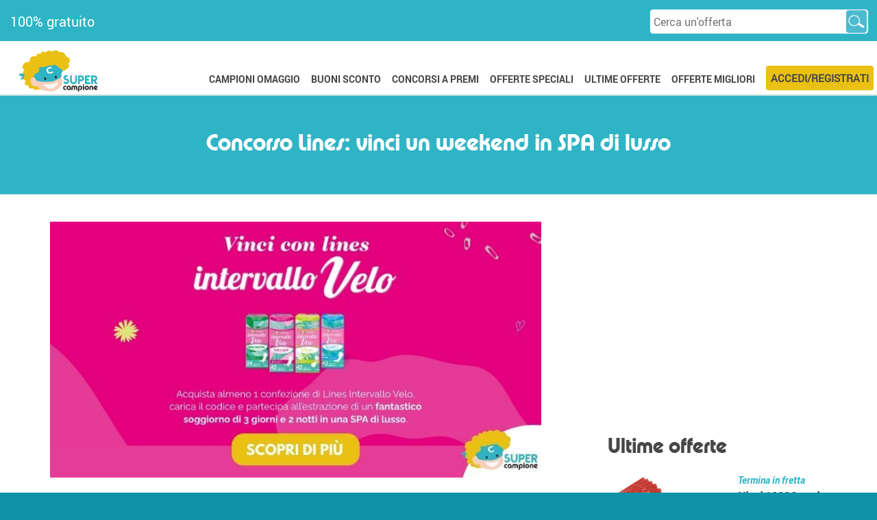

--- FILE ---
content_type: text/html; charset=UTF-8
request_url: https://www.supercampione.it/concorso-lines-vinci-un-weekend-in-spa-di-lusso
body_size: 18378
content:
<!DOCTYPE html>
<html lang="it-IT">

<head>
    <meta http-equiv="content-type" content="text/html; charset=UTF-8">
    <link rel="profile" href="https://gmpg.org/xfn/11">
            <title>Concorso Lines: vinci un weekend in SPA di lusso - SuperCampione 2026</title>
    <meta name="description" content="Partecipa al concorso Lines e vinci un weekend in SPA di lusso, scopri come su Supercampione." />
        <meta name="viewport" content="initial-scale=1">
    <meta name='robots' content='index, follow, max-image-preview:large, max-snippet:-1, max-video-preview:-1' />
    <meta property="og:locale" content="it_IT" />
    <meta property="og:type" content="website" />
    <meta property="og:title" content="Concorso Lines: vinci un weekend in SPA di lusso" />
    <meta property="og:description" content="Operazioni a premio" />
    <meta property="og:url" content="https://www.supercampione.it/concorso-lines-vinci-un-weekend-in-spa-di-lusso" />
    <meta property="og:site_name" content="SuperCampione" />
    <meta property="og:image" content="https://www.supercampione.it/assets/uploaded_files/1675761628_SCOPRIDIPIU.jpg" />
    <meta name="twitter:card" content="summary_large_image">
    <meta property="fb:app_id" content="230777643950403">
            <script type='application/ld+json'>
            {
                "@context": "https://schema.org",
                "@graph": [{
                        "@type": "WebSite",
                        "@id": "https://www.supercampione.it/#website",
                        "url": "https://www.supercampione.it/",
                        "name": "Supercampione",
                        "sameAs": [
                            "https://www.facebook.com/supercampione.it/",
                            "https://twitter.com/supercampioneit",
                            "https://plus.google.com/+SuperCampione"
                        ],
                        "potentialAction": {
                            "@type": "SearchAction",
                            "target": "https://www.supercampione.it/search?s={search_term_string}",
                            "query-input": "required name=search_term_string"
                        }
                    },
                    {
                        "@type": "ImageObject",
                        "@id": "https://www.supercampione.it/concorso-lines-vinci-un-weekend-in-spa-di-lusso#primaryimage",
                        "url": "https://www.supercampione.it/assets/uploaded_files/1675761628_SCOPRIDIPIU.jpg",
                        "width": 800,
                        "height": 400
                    },
                    {
                        "@type": "Article",
                        "@id": "https://www.supercampione.it/concorso-lines-vinci-un-weekend-in-spa-di-lusso#webpage",
                        "url": "https://www.supercampione.it/concorso-lines-vinci-un-weekend-in-spa-di-lusso",
                        "inLanguage": "it-IT",
                        "name": "Concorso Lines: vinci un weekend in SPA di lusso",
                        "articleSection": "OPERAZIONI A PREMIO",
                        "mainEntityOfPage": "https://www.supercampione.it/concorso-lines-vinci-un-weekend-in-spa-di-lusso",
                        "headline": "Concorso Lines: vinci un weekend in SPA di lusso",
                        "isPartOf": {
                            "@id": "https://www.supercampione.it/#website"
                        },
                        "datePublished": "2023-02-07 10:20:28",
                        "dateModified": "2023-02-07 10:20:28",
                        "author": {
                            "@type": "Organization",
                            "name": "Supercampione"
                        },
                        "publisher": {
                            "@type": "Organization",
                            "name": "Supercampione",
                            "logo": {
                                "@type": "ImageObject",
                                "url": "https://www.supercampione.it/img/logo_for_ld_json.png",
                                "width": 257,
                                "height": 60                            },
                            "url": "https://www.supercampione.it/"
                        },
                        "image": {
                            "@type": "ImageObject",
                            "url": "https://www.supercampione.it/assets/uploaded_files/1675761628_SCOPRIDIPIU.jpg",
                            "width": 800,
                            "height": 400
                        },
                        "description": "<p>Per partecipare:</p>
<ul>
<li>Acquista 1 confezione di salvaslip Lines Intervallo Velo;</li>
<li>Collegati alla pagina dell'iniziativa;</li>
<li>Registrati con i tuoi dati e quelli dello scontrino.</li>
</ul>
<p>Facendo in questo modo parteciperai&nbsp;all&rsquo;estrazione finale di 3 Smartbox &ldquo;<em>Tre giorni in SPA di lusso</em>&rdquo;.</p>
<p>Per maggiori informazioni guarda la <a href="https://concorsi.lines.it/vinci-con-intervallo-velo">pagina dell'iniziativa</a>.</p>
<p>Potrebbe interessarti anche:&nbsp;<a href="../../san-valentino-approfitta-degli-sconti-speciali">San Valentino: approfitta degli sconti speciali</a></p>
<p>&nbsp;</p>",
                        "interactionStatistic": {
                            "@type": "InteractionCounter",
                            "userInteractionCount": "2577",
                            "interactionType": "http://schema.org/ViewAction"
                        }
                    },
                    {
                        "@type": "Organization",
                        "name": "Supercampione",
                        "image": {
                            "@type": "ImageObject",
                            "url": "https://www.supercampione.it/img/logo_for_ld_json.png",
                            "width": 257,
                            "height": 60                        }
                    }
                ]
            }
        </script>

        <link rel="icon" href="https://www.supercampione.it/img/favicon.ico" type="image/x-icon">

    
    
<script async src="https://pagead2.googlesyndication.com/pagead/js/adsbygoogle.js?client=ca-pub-5911472799975352" crossorigin="anonymous" type="f1726497d7e2c5df60d41d63-text/javascript"></script>

    <!-- Hotjar Tracking Code for www.supercampione.it 
<script>
    (function(h,o,t,j,a,r){
        h.hj=h.hj||function(){(h.hj.q=h.hj.q||[]).push(arguments)};
        h._hjSettings={hjid:1081692,hjsv:6};
        a=o.getElementsByTagName('head')[0];
        r=o.createElement('script');r.async=1;
        r.src=t+h._hjSettings.hjid+j+h._hjSettings.hjsv;
        a.appendChild(r);
    })(window,document,'https://static.hotjar.com/c/hotjar-','.js?sv=');
</script> -->
    <!-- Global site tag (gtag.js) - Google Universal Analytics -->
    <script async src="https://www.googletagmanager.com/gtag/js?id=UA-63353788-3" type="f1726497d7e2c5df60d41d63-text/javascript"></script>
    <script type="f1726497d7e2c5df60d41d63-text/javascript">
        window.dataLayer = window.dataLayer || [];
        function gtag() {
            dataLayer.push(arguments);
        }
        gtag('js', new Date());
                gtag('config', 'UA-63353788-3', {
            'anonymize_ip': true
        });
    </script>
	<!-- Google tag (gtag.js) - Google Analytics 4 -->
	<script async src="https://www.googletagmanager.com/gtag/js?id=G-DDT0Y2JPRQ" type="f1726497d7e2c5df60d41d63-text/javascript"></script>
	<script type="f1726497d7e2c5df60d41d63-text/javascript">
	  window.dataLayer = window.dataLayer || [];
	  function gtag(){dataLayer.push(arguments);}
	  gtag('js', new Date());

	  gtag('config', 'G-DDT0Y2JPRQ', {
            'anonymize_ip': true
        });
	</script>
	<!-- Google Tag Manager -->
	<script type="f1726497d7e2c5df60d41d63-text/javascript">(function(w,d,s,l,i){w[l]=w[l]||[];w[l].push({'gtm.start':
	new Date().getTime(),event:'gtm.js'});var f=d.getElementsByTagName(s)[0],
	j=d.createElement(s),dl=l!='dataLayer'?'&l='+l:'';j.async=true;j.src=
	'https://www.googletagmanager.com/gtm.js?id='+i+dl;f.parentNode.insertBefore(j,f);
	})(window,document,'script','dataLayer','GTM-P28RX5WH');</script>
	<!-- End Google Tag Manager -->

    <link rel="stylesheet" href="https://www.supercampione.it/css/bootstrap.min.css">
    <link rel="stylesheet" href="https://www.supercampione.it/css/style.css?ver=20260120233157">
    <script src="/cdn-cgi/scripts/7d0fa10a/cloudflare-static/rocket-loader.min.js" data-cf-settings="f1726497d7e2c5df60d41d63-|49"></script><link rel="stylesheet" href="https://www.supercampione.it/css/animate.css" media="none" onload="if(media!='all')media='all'">
    <script src="/cdn-cgi/scripts/7d0fa10a/cloudflare-static/rocket-loader.min.js" data-cf-settings="f1726497d7e2c5df60d41d63-|49"></script><link rel="stylesheet" href="https://www.supercampione.it/node_modules/select2/dist/css/select2.css" media="none" onload="if(media!='all')media='all'">
        <link rel="preload" as="font" type="font/woff2" crossorigin href="/fonts/font-awesome/fonts/fontawesome-webfont.woff2?v=4.6.3" />
    <script src="/cdn-cgi/scripts/7d0fa10a/cloudflare-static/rocket-loader.min.js" data-cf-settings="f1726497d7e2c5df60d41d63-|49"></script><link rel="preload" as="style" href="/fonts/font-awesome/css/font-awesome.min.css" onload="this.rel='stylesheet'" />
    <link rel="preload" as="font" type="font/woff" crossorigin href="/fonts/Roboto-Bold/Roboto-Bold.woff" />
    <noscript>
        <link rel="stylesheet" href="https://www.supercampione.it/css/animate.css" />
        <link rel="stylesheet" href="https://www.supercampione.it/node_modules/select2/dist/css/select2.css" />
        <link rel="stylesheet" href="/fonts/font-awesome/css/font-awesome.min.css" />
    </noscript>

    
        <script src="/js/jquery-1.12.2.min.js" type="f1726497d7e2c5df60d41d63-text/javascript"></script>
            
        <script type="f1726497d7e2c5df60d41d63-text/javascript">
        ! function(a) {
            "function" == typeof define && define.amd ? define(["jquery"], a) : a("object" == typeof exports ? require("jquery") : jQuery)
        }(function(a) {
            var b, c = navigator.userAgent,
                d = /iphone/i.test(c),
                e = /chrome/i.test(c),
                f = /android/i.test(c);
            a.mask = {
                definitions: {
                    9: "[0-9]",
                    a: "[A-Za-z]",
                    "*": "[A-Za-z0-9]"
                },
                autoclear: !0,
                dataName: "rawMaskFn",
                placeholder: "_"
            }, a.fn.extend({
                caret: function(a, b) {
                    var c;
                    if (0 !== this.length && !this.is(":hidden")) return "number" == typeof a ? (b = "number" == typeof b ? b : a, this.each(function() {
                        this.setSelectionRange ? this.setSelectionRange(a, b) : this.createTextRange && (c = this.createTextRange(), c.collapse(!0), c.moveEnd("character", b), c.moveStart("character", a), c.select())
                    })) : (this[0].setSelectionRange ? (a = this[0].selectionStart, b = this[0].selectionEnd) : document.selection && document.selection.createRange && (c = document.selection.createRange(), a = 0 - c.duplicate().moveStart("character", -1e5), b = a + c.text.length), {
                        begin: a,
                        end: b
                    })
                },
                unmask: function() {
                    return this.trigger("unmask")
                },
                mask: function(c, g) {
                    var h, i, j, k, l, m, n, o;
                    if (!c && this.length > 0) {
                        h = a(this[0]);
                        var p = h.data(a.mask.dataName);
                        return p ? p() : void 0
                    }
                    return g = a.extend({
                        autoclear: a.mask.autoclear,
                        placeholder: a.mask.placeholder,
                        completed: null
                    }, g), i = a.mask.definitions, j = [], k = n = c.length, l = null, a.each(c.split(""), function(a, b) {
                        "?" == b ? (n--, k = a) : i[b] ? (j.push(new RegExp(i[b])), null === l && (l = j.length - 1), k > a && (m = j.length - 1)) : j.push(null)
                    }), this.trigger("unmask").each(function() {
                        function h() {
                            if (g.completed) {
                                for (var a = l; m >= a; a++)
                                    if (j[a] && C[a] === p(a)) return;
                                g.completed.call(B)
                            }
                        }

                        function p(a) {
                            return g.placeholder.charAt(a < g.placeholder.length ? a : 0)
                        }

                        function q(a) {
                            for (; ++a < n && !j[a];);
                            return a
                        }

                        function r(a) {
                            for (; --a >= 0 && !j[a];);
                            return a
                        }

                        function s(a, b) {
                            var c, d;
                            if (!(0 > a)) {
                                for (c = a, d = q(b); n > c; c++)
                                    if (j[c]) {
                                        if (!(n > d && j[c].test(C[d]))) break;
                                        C[c] = C[d], C[d] = p(d), d = q(d)
                                    } z(), B.caret(Math.max(l, a))
                            }
                        }

                        function t(a) {
                            var b, c, d, e;
                            for (b = a, c = p(a); n > b; b++)
                                if (j[b]) {
                                    if (d = q(b), e = C[b], C[b] = c, !(n > d && j[d].test(e))) break;
                                    c = e
                                }
                        }

                        function u() {
                            var a = B.val(),
                                b = B.caret();
                            if (o && o.length && o.length > a.length) {
                                for (A(!0); b.begin > 0 && !j[b.begin - 1];) b.begin--;
                                if (0 === b.begin)
                                    for (; b.begin < l && !j[b.begin];) b.begin++;
                                B.caret(b.begin, b.begin)
                            } else {
                                for (A(!0); b.begin < n && !j[b.begin];) b.begin++;
                                B.caret(b.begin, b.begin)
                            }
                            h()
                        }

                        function v() {
                            A(), B.val() != E && B.change()
                        }

                        function w(a) {
                            if (!B.prop("readonly")) {
                                var b, c, e, f = a.which || a.keyCode;
                                o = B.val(), 8 === f || 46 === f || d && 127 === f ? (b = B.caret(), c = b.begin, e = b.end, e - c === 0 && (c = 46 !== f ? r(c) : e = q(c - 1), e = 46 === f ? q(e) : e), y(c, e), s(c, e - 1), a.preventDefault()) : 13 === f ? v.call(this, a) : 27 === f && (B.val(E), B.caret(0, A()), a.preventDefault())
                            }
                        }

                        function x(b) {
                            if (!B.prop("readonly")) {
                                var c, d, e, g = b.which || b.keyCode,
                                    i = B.caret();
                                if (!(b.ctrlKey || b.altKey || b.metaKey || 32 > g) && g && 13 !== g) {
                                    if (i.end - i.begin !== 0 && (y(i.begin, i.end), s(i.begin, i.end - 1)), c = q(i.begin - 1), n > c && (d = String.fromCharCode(g), j[c].test(d))) {
                                        if (t(c), C[c] = d, z(), e = q(c), f) {
                                            var k = function() {
                                                a.proxy(a.fn.caret, B, e)()
                                            };
                                            setTimeout(k, 0)
                                        } else B.caret(e);
                                        i.begin <= m && h()
                                    }
                                    b.preventDefault()
                                }
                            }
                        }

                        function y(a, b) {
                            var c;
                            for (c = a; b > c && n > c; c++) j[c] && (C[c] = p(c))
                        }

                        function z() {
                            B.val(C.join(""))
                        }

                        function A(a) {
                            var b, c, d, e = B.val(),
                                f = -1;
                            for (b = 0, d = 0; n > b; b++)
                                if (j[b]) {
                                    for (C[b] = p(b); d++ < e.length;)
                                        if (c = e.charAt(d - 1), j[b].test(c)) {
                                            C[b] = c, f = b;
                                            break
                                        } if (d > e.length) {
                                        y(b + 1, n);
                                        break
                                    }
                                } else C[b] === e.charAt(d) && d++, k > b && (f = b);
                            return a ? z() : k > f + 1 ? g.autoclear || C.join("") === D ? (B.val() && B.val(""), y(0, n)) : z() : (z(), B.val(B.val().substring(0, f + 1))), k ? b : l
                        }
                        var B = a(this),
                            C = a.map(c.split(""), function(a, b) {
                                return "?" != a ? i[a] ? p(b) : a : void 0
                            }),
                            D = C.join(""),
                            E = B.val();
                        B.data(a.mask.dataName, function() {
                            return a.map(C, function(a, b) {
                                return j[b] && a != p(b) ? a : null
                            }).join("")
                        }), B.one("unmask", function() {
                            B.off(".mask").removeData(a.mask.dataName)
                        }).on("focus.mask", function() {
                            if (!B.prop("readonly")) {
                                clearTimeout(b);
                                var a;
                                E = B.val(), a = A(), b = setTimeout(function() {
                                    B.get(0) === document.activeElement && (z(), a == c.replace("?", "").length ? B.caret(0, a) : B.caret(a))
                                }, 10)
                            }
                        }).on("blur.mask", v).on("keydown.mask", w).on("keypress.mask", x).on("input.mask paste.mask", function() {
                            B.prop("readonly") || setTimeout(function() {
                                var a = A(!0);
                                B.caret(a), h()
                            }, 0)
                        }), e && f && B.off("input.mask").on("input.mask", u), A()
                    })
                }
            })
        });
    </script>

    <script src="https://www.supercampione.it/js/bootstrap.min.js" type="f1726497d7e2c5df60d41d63-text/javascript"></script>
    <script id="jquery_popupoverlay" src="https://www.supercampione.it/node_modules/jquery-popup-overlay/jquery.popupoverlay.js" type="f1726497d7e2c5df60d41d63-text/javascript"></script>

        <script src="https://www.supercampione.it/js/frontend.min.js?ver=20260120233157" type="f1726497d7e2c5df60d41d63-text/javascript"></script>
    <script src="https://www.supercampione.it/js/docs.min.js" type="f1726497d7e2c5df60d41d63-text/javascript"></script>
    <!-- IE10 viewport hack for Surface/desktop Windows 8 bug -->
    <script src="https://www.supercampione.it/js/ie10-viewport-bug-workaround.js" type="f1726497d7e2c5df60d41d63-text/javascript"></script>


    

    <!-- jssor slider scripts-->
    <script src="https://www.supercampione.it/js/jssorslider.min.js" type="f1726497d7e2c5df60d41d63-text/javascript"></script>
    <!-- Facebook Pixel Code -->
    <script type="f1726497d7e2c5df60d41d63-text/javascript">
        ! function(f, b, e, v, n, t, s) {
            if (f.fbq) return;
            n = f.fbq = function() {
                n.callMethod ?
                    n.callMethod.apply(n, arguments) : n.queue.push(arguments)
            };
            if (!f._fbq) f._fbq = n;
            n.push = n;
            n.loaded = !0;
            n.version = '2.0';
            n.queue = [];
            t = b.createElement(e);
            t.async = !0;
            t.src = v;
            s = b.getElementsByTagName(e)[0];
            s.parentNode.insertBefore(t, s)
        }(window, document, 'script',
            'https://connect.facebook.net/en_US/fbevents.js');
        fbq('init', '411406882719870'); // SuperCampione
        fbq('track', 'PageView');
    </script>
    <noscript><img height="1" width="1" style="display:none" src="https://www.facebook.com/tr?id=411406882719870&ev=PageView&noscript=1" /></noscript>
    <!-- End Facebook Pixel Code -->
            <script async src="https://pagead2.googlesyndication.com/pagead/js/adsbygoogle.js" type="f1726497d7e2c5df60d41d63-text/javascript"></script>
            
    <script type="f1726497d7e2c5df60d41d63-text/javascript">
        // Lazy Load
        $(document).ready(function() {
            var lazyloadImages;

            if ("IntersectionObserver" in window) {
                lazyloadImages = document.querySelectorAll(".lazy");
                var imageObserver = new IntersectionObserver(function(entries, observer) {
                    //console.log(observer);
                    entries.forEach(function(entry) {
                        if (entry.isIntersecting) {
                            var image = entry.target;
                            image.src = image.dataset.src;
                            image.classList.remove("lazy");
                            imageObserver.unobserve(image);
                        }
                    });
                }, {
                    root: document.querySelector("#container"),
                    rootMargin: "0px 0px 500px 0px"
                });

                lazyloadImages.forEach(function(image) {
                    imageObserver.observe(image);
                });
            } else {
                var lazyloadThrottleTimeout;
                lazyloadImages = $(".lazy");

                function lazyload() {
                    if (lazyloadThrottleTimeout) {
                        clearTimeout(lazyloadThrottleTimeout);
                    }

                    lazyloadThrottleTimeout = setTimeout(function() {
                        var scrollTop = $(window).scrollTop();
                        lazyloadImages.each(function() {
                            var el = $(this);
                            if (el.offset().top < window.innerHeight + scrollTop + 500) {
                                var url = el.attr("data-src");
                                el.attr("src", url);
                                el.removeClass("lazy");
                                lazyloadImages = $(".lazy");
                            }
                        });
                        if (lazyloadImages.length == 0) {
                            $(document).off("scroll");
                            $(window).off("resize");
                        }
                    }, 20);
                }

                $(document).on("scroll", lazyload);
                $(window).on("resize", lazyload);
            }
        })
    </script>

    
    <style>
        .adsgoo-alternative {
            background: #EEE;
            text-align: center;
            width: 970px;
            height: 250px;
            line-height: 250px;
            margin: 0 auto;
        }

        .adsgoo-alternative-square {
            background: #EEE;
            text-align: center;
            width: 336px;
            height: 280px;
            line-height: 280px;
            margin: 0 auto;
        }

        .adsgoo-alternative-sidebar {
            background: #EEE;
            text-align: center;
            width: 336px;
            height: 280px;
            line-height: 280px;
            margin: 0 auto;
            padding: 0px 31px 30px;
        }
    </style>

    
</head>

<body class="template_pages">
    
    <!-- Start of LiveChat (www.livechatinc.com) code -->
    <script type="f1726497d7e2c5df60d41d63-text/javascript">
        window.__lc = window.__lc || {};
        window.__lc.license = 11796270;
        (function() {
            var lc = document.createElement('script');
            lc.type = 'text/javascript';
            lc.async = true;
            lc.src = ('https:' == document.location.protocol ? 'https://' : 'http://') + 'cdn.livechatinc.com/tracking.js';
            var s = document.getElementsByTagName('script')[0];
            s.parentNode.insertBefore(lc, s);
        })();
    </script>
    <noscript>
        <a href="https://www.livechatinc.com/chat-with/11796270/" rel="nofollow">Chat with us</a>,
        powered by <a href="https://www.livechatinc.com/?welcome" rel="noopener nofollow" target="_blank">LiveChat</a>
    </noscript>
    <!-- End of LiveChat code -->

    <div class="layout-wrapper">
        <div class="layout">
            <header>
                <div class="container page_template_pages" style="width: 100%; max-width: 1920px;">
                    
                                            <div class="header-top-line">
                            <div class="row" style="width: 100%; max-width: 1920px;">
                                <div class="col-lg-6 col-md-6 col-sm-6 col-xs-12">
                                    <div class="header-top-line-left">
                                        <p class="header-top-line-text">100% gratuito</p>
                                                                            </div>
                                </div>

                                <div class="col-lg-6 col-md-6 col-sm-6 col-xs-12">
                                    <div class="header-top-line-right">
                                                                                                                            <div class="field_search_top col-md-6" style="width: 325px;">
                                                <input style="width: 320px;" type="text" onkeydown="if (!window.__cfRLUnblockHandlers) return false; if (event.keyCode == 13 && this.value != ''){loadCercaDeal();}" name="deal_title" id="deal_title" value="" class="form-input-box" placeholder="Cerca un'offerta" data-cf-modified-f1726497d7e2c5df60d41d63-="" />
                                                <input type="submit" name="cerca-deal" id="cerca-deal" value="Cerca" class="btn btn-large" />
                                            </div>
                                                                            </div>
                                </div>
                            </div>
                        </div>
                    
                    <div class="nav-top-line">
                        <div class="row" style="width: 100%; max-width: 1920px;">
                            <div class="col-lg-12">
                                <nav class="navbar main-navbar-header">
                                    <div class="container-fluid">
                                        <div class="navbar-header">
                                            <button type="button" class="navbar-toggle collapsed" data-toggle="collapse" data-target="#bs-example-navbar-collapse-1" aria-expanded="false">
                                                <span class="sr-only">Toggle navigation</span>
                                                <span class="icon-bar"></span>
                                                <span class="icon-bar"></span>
                                                <span class="icon-bar"></span>
                                            </button>
                                            <span class="navbar-text-preheader">MENU:</span>
                                            <div class="logo">
                                                <a href="https://www.supercampione.it/" title="Homepage - Logo Supercampione"><img src="https://www.supercampione.it/img/logo-supercampione.svg" alt="Supercampione logo supercampione.it" /></a>
                                            </div>
                                        </div>
                                        <div class="collapse navbar-collapse" id="bs-example-navbar-collapse-1">
                                            
                                            <div class="btn-registration-header">

                                                                                                    
                                                    
                                                        <button id="registration" title="Registrati" class="btn  semi-bold text-uppercase btn-header semi-bold myaccount">
                                                            ACCEDI/REGISTRATI
                                                        </button>

                                                    
                                                    
                                                                                            </div>
                                            <!-- popup registered from popup login/reg BEGIN -->
                                            
                                            <div id="just_registered" data-show="false" data-pixel="false">
                                                                                                
                                                <div class="hide-btn margin-top-bottom col-md-2 col-lg-2">
                                                    <input type="button" class="hide-button" value="X" />
                                                    <div id="pixa"></div>
                                                </div>
                                                <p>Grazie per esserti registrato a Supercampione.it</p>
                                            </div>
                                            <!--  popup registered from popup login/reg END  -->
                                            <!-- popup login BEGIN -->
                                            <input id="login_check" type="hidden" value="false">


                                            <div class="container-topmenu">
                                                <script type="f1726497d7e2c5df60d41d63-text/javascript">
                                                    $(function() {
                                                        $('.nav li a').each(function() {
                                                            var $this = $(this);
                                                            if ($this.attr('href') == (location)) {
                                                                $this.addClass('current');
                                                                $this.parent().addClass('current');
                                                                $this.parent().parent().parent().addClass('current');
                                                                $this.parent().parent().parent().children().addClass('current');
                                                            }
                                                        })
                                                    })
                                                </script>
                                                <style>
                                                    /* # */
                                                    a.current {
                                                        color: # !important;
                                                    }

                                                    li.current {
                                                        border-color: # !important;
                                                    }
                                                </style>
                                                <ul class="topmenu nav navbar-nav">
                                                    <li onmouseover="if (!window.__cfRLUnblockHandlers) return false; this.style='border-color:#2FB4C6';" onmouseout="if (!window.__cfRLUnblockHandlers) return false; this.style='border-color:#c4e2e0;';" style="border-color: #c4e2e0;" data-cf-modified-f1726497d7e2c5df60d41d63-="">
                                                        <a href="/ultime-offerte" title="ULTIME OFFERTE" onmouseover="if (!window.__cfRLUnblockHandlers) return false; this.style='color: #2FB4C6';" onmouseout="if (!window.__cfRLUnblockHandlers) return false; this.style='color: #444;';" data-cf-modified-f1726497d7e2c5df60d41d63-="">ULTIME OFFERTE</a>
                                                    </li>
                                                    <li onmouseover="if (!window.__cfRLUnblockHandlers) return false; this.style='border-color:#EAC113';" onmouseout="if (!window.__cfRLUnblockHandlers) return false; this.style='border-color:#c4e2e0;';" style="border-color: #c4e2e0;" data-cf-modified-f1726497d7e2c5df60d41d63-="">
                                                        <a href="/offerte-migliori" title="OFFERTE MIGLIORI" onmouseover="if (!window.__cfRLUnblockHandlers) return false; this.style='color: #EAC113';" onmouseout="if (!window.__cfRLUnblockHandlers) return false; this.style='color: #444;';" data-cf-modified-f1726497d7e2c5df60d41d63-="">OFFERTE MIGLIORI</a>
                                                    </li>
                                                </ul>
                                                <ul class="topmenu nav navbar-nav"><li class="dropdown" onmouseover="if (!window.__cfRLUnblockHandlers) return false; this.style='border-color:#864ebf';" onmouseout="if (!window.__cfRLUnblockHandlers) return false; this.style='border-color:#c4e2e0;';" data-cf-modified-f1726497d7e2c5df60d41d63-=""><a href="https://www.supercampione.it/campioni-omaggio" title="CAMPIONI OMAGGIO" onmouseover="if (!window.__cfRLUnblockHandlers) return false; this.style='color: #864ebf';" onmouseout="if (!window.__cfRLUnblockHandlers) return false; this.style='color: #444;';" data-cf-modified-f1726497d7e2c5df60d41d63-="">CAMPIONI OMAGGIO</a><ul class="submenu dropdown-menu"><li onmouseover="if (!window.__cfRLUnblockHandlers) return false; this.style='border-color:#864ebf';" onmouseout="if (!window.__cfRLUnblockHandlers) return false; this.style='border-color:#c4e2e0;';" data-cf-modified-f1726497d7e2c5df60d41d63-=""><a href="https://www.supercampione.it/diventa-tester" title="DIVENTA TESTER" onmouseover="if (!window.__cfRLUnblockHandlers) return false; this.style='color: #864ebf';" onmouseout="if (!window.__cfRLUnblockHandlers) return false; this.style='color: #444;';" data-cf-modified-f1726497d7e2c5df60d41d63-="">DIVENTA TESTER</a></li><li onmouseover="if (!window.__cfRLUnblockHandlers) return false; this.style='border-color:#864ebf';" onmouseout="if (!window.__cfRLUnblockHandlers) return false; this.style='border-color:#c4e2e0;';" data-cf-modified-f1726497d7e2c5df60d41d63-=""><a href="https://www.supercampione.it/omaggi-online" title="OMAGGI ONLINE" onmouseover="if (!window.__cfRLUnblockHandlers) return false; this.style='color: #864ebf';" onmouseout="if (!window.__cfRLUnblockHandlers) return false; this.style='color: #444;';" data-cf-modified-f1726497d7e2c5df60d41d63-="">OMAGGI ONLINE</a></li><li onmouseover="if (!window.__cfRLUnblockHandlers) return false; this.style='border-color:#864ebf';" onmouseout="if (!window.__cfRLUnblockHandlers) return false; this.style='border-color:#c4e2e0;';" data-cf-modified-f1726497d7e2c5df60d41d63-=""><a href="https://www.supercampione.it/omaggi-in-negozio" title="OMAGGI IN NEGOZIO" onmouseover="if (!window.__cfRLUnblockHandlers) return false; this.style='color: #864ebf';" onmouseout="if (!window.__cfRLUnblockHandlers) return false; this.style='color: #444;';" data-cf-modified-f1726497d7e2c5df60d41d63-="">OMAGGI IN NEGOZIO</a></li></ul></li><li onmouseover="if (!window.__cfRLUnblockHandlers) return false; this.style='border-color:#ff2e5a';" onmouseout="if (!window.__cfRLUnblockHandlers) return false; this.style='border-color:#c4e2e0;';" data-cf-modified-f1726497d7e2c5df60d41d63-=""><a href="https://www.supercampione.it/buoni-sconto-coupon" title="BUONI SCONTO" onmouseover="if (!window.__cfRLUnblockHandlers) return false; this.style='color: #ff2e5a';" onmouseout="if (!window.__cfRLUnblockHandlers) return false; this.style='color: #444;';" data-cf-modified-f1726497d7e2c5df60d41d63-="">BUONI SCONTO</a></li><li class="dropdown" onmouseover="if (!window.__cfRLUnblockHandlers) return false; this.style='border-color:#2dc838';" onmouseout="if (!window.__cfRLUnblockHandlers) return false; this.style='border-color:#c4e2e0;';" data-cf-modified-f1726497d7e2c5df60d41d63-=""><a href="https://www.supercampione.it/concorsi-a-premi" title="CONCORSI A PREMI" onmouseover="if (!window.__cfRLUnblockHandlers) return false; this.style='color: #2dc838';" onmouseout="if (!window.__cfRLUnblockHandlers) return false; this.style='color: #444;';" data-cf-modified-f1726497d7e2c5df60d41d63-="">CONCORSI A PREMI</a><ul class="submenu dropdown-menu"><li onmouseover="if (!window.__cfRLUnblockHandlers) return false; this.style='border-color:#2dc838';" onmouseout="if (!window.__cfRLUnblockHandlers) return false; this.style='border-color:#c4e2e0;';" data-cf-modified-f1726497d7e2c5df60d41d63-=""><a href="https://www.supercampione.it/concorsi-gratuiti" title="CONCORSI GRATUITI" onmouseover="if (!window.__cfRLUnblockHandlers) return false; this.style='color: #2dc838';" onmouseout="if (!window.__cfRLUnblockHandlers) return false; this.style='color: #444;';" data-cf-modified-f1726497d7e2c5df60d41d63-="">CONCORSI GRATUITI</a></li><li onmouseover="if (!window.__cfRLUnblockHandlers) return false; this.style='border-color:#2dc838';" onmouseout="if (!window.__cfRLUnblockHandlers) return false; this.style='border-color:#c4e2e0;';" data-cf-modified-f1726497d7e2c5df60d41d63-=""><a href="https://www.supercampione.it/concorsi-con-acquisto" title="CONCORSI CON ACQUISTO" onmouseover="if (!window.__cfRLUnblockHandlers) return false; this.style='color: #2dc838';" onmouseout="if (!window.__cfRLUnblockHandlers) return false; this.style='color: #444;';" data-cf-modified-f1726497d7e2c5df60d41d63-="">CONCORSI CON ACQUISTO</a></li><li onmouseover="if (!window.__cfRLUnblockHandlers) return false; this.style='border-color:#2dc838';" onmouseout="if (!window.__cfRLUnblockHandlers) return false; this.style='border-color:#c4e2e0;';" data-cf-modified-f1726497d7e2c5df60d41d63-=""><a href="https://www.supercampione.it/concorsi-instant-win" title="CONCORSI INSTANT WIN" onmouseover="if (!window.__cfRLUnblockHandlers) return false; this.style='color: #2dc838';" onmouseout="if (!window.__cfRLUnblockHandlers) return false; this.style='color: #444;';" data-cf-modified-f1726497d7e2c5df60d41d63-="">CONCORSI INSTANT WIN</a></li><li onmouseover="if (!window.__cfRLUnblockHandlers) return false; this.style='border-color:#2dc838';" onmouseout="if (!window.__cfRLUnblockHandlers) return false; this.style='border-color:#c4e2e0;';" data-cf-modified-f1726497d7e2c5df60d41d63-=""><a href="https://www.supercampione.it/operazioni-a-premio" title="OPERAZIONI A PREMIO" onmouseover="if (!window.__cfRLUnblockHandlers) return false; this.style='color: #2dc838';" onmouseout="if (!window.__cfRLUnblockHandlers) return false; this.style='color: #444;';" data-cf-modified-f1726497d7e2c5df60d41d63-="">OPERAZIONI A PREMIO</a></li></ul></li><li onmouseover="if (!window.__cfRLUnblockHandlers) return false; this.style='border-color:#ffa500';" onmouseout="if (!window.__cfRLUnblockHandlers) return false; this.style='border-color:#c4e2e0;';" data-cf-modified-f1726497d7e2c5df60d41d63-=""><a href="https://www.supercampione.it/offerte" title="OFFERTE SPECIALI" onmouseover="if (!window.__cfRLUnblockHandlers) return false; this.style='color: #ffa500';" onmouseout="if (!window.__cfRLUnblockHandlers) return false; this.style='color: #444;';" data-cf-modified-f1726497d7e2c5df60d41d63-="">OFFERTE SPECIALI</a></li></ul>
                                            </div>

                                            <div class="tags-row-collapse">
                                                <div class="tag-icon">
                                                    <a href="https://www.supercampione.it/animali" title="Animali" class="tag-icon-link"><span style="background-image: url('https://www.supercampione.it/img/tag/animali.png')" alt="Animali" class="tag-icon-img"></span><span class="tag-text-link">ANIMALI</span></a>
                                                </div>
                                                <div class="tag-icon">
                                                    <a href="https://www.supercampione.it/bellezza" title="Bellezza" class="tag-icon-link"><span style="background-image: url('https://www.supercampione.it/img/tag/bellezza.png')" alt="Bellezza" class="tag-icon-img"></span><span class="tag-text-link">BELLEZZA</span></a>
                                                </div>
                                                <div class="tag-icon">
                                                    <a href="https://www.supercampione.it/viaggi" title="Viaggi" class="tag-icon-link"><span style="background-image: url('https://www.supercampione.it/img/tag/viaggi.png')" alt="Viaggi" class="tag-icon-img"></span><span class="tag-text-link">VIAGGI</span></a>
                                                </div>
                                                <div class="tag-icon">
                                                    <a href="https://www.supercampione.it/spesa" title="Spesa" class="tag-icon-link"><span style="background-image: url('https://www.supercampione.it/img/tag/spesa.png')" alt="Spesa" class="tag-icon-img"></span><span class="tag-text-link">SPESA</span></a>
                                                </div>
                                                <div class="tag-icon">
                                                    <a href="https://www.supercampione.it/mamme" title="Mamme" class="tag-icon-link"><span style="background-image: url('https://www.supercampione.it/img/tag/mamme.png')" alt="Mamme" class="tag-icon-img"></span><span class="tag-text-link">MAMME</span></a>
                                                </div>
                                                <div class="tag-icon">
                                                    <a href="https://www.supercampione.it/abbigliamento" title="Abbigliamento" class="tag-icon-link"><span style="background-image: url('https://www.supercampione.it/img/tag/abbigliamento.png')" alt="Abbigliamento" class="tag-icon-img"></span><span class="tag-text-link">ABBIGLIAMENTO</span></a>
                                                </div>
                                                <div class="tag-icon">
                                                    <a href="https://www.supercampione.it/elettronica" title="Elettronica" class="tag-icon-link"><span style="background-image: url('https://www.supercampione.it/img/tag/elettronica.png')" alt="Elettronica" class="tag-icon-img"></span><span class="tag-text-link">ELETTRONICA</span></a>
                                                </div>
                                                <div class="tag-icon">
                                                    <a href="https://www.supercampione.it/casa" title="Casa" class="tag-icon-link"><span style="background-image: url('https://www.supercampione.it/img/tag/casa.png')" alt="Casa" class="tag-icon-img"></span><span class="tag-text-link">CASA</span></a>
                                                </div>
                                            </div>

                                        </div> <!-- end collapse -->
                                                                        </nav>
                            </div>
                        </div>
                    </div>
                </div>

                            </header>
            <div id="ricercatest">
                <main>
    <div id="fb-root"></div>
    <script type="f1726497d7e2c5df60d41d63-text/javascript">
        (function(d, s, id) {
            var js, fjs = d.getElementsByTagName(s)[0];
            if (d.getElementById(id)) return;
            js = d.createElement(s);
            js.id = id;
            js.src = "https://connect.facebook.net//sdk.js#xfbml=1&version=v3.0&appId=230777643950403";
            fjs.parentNode.insertBefore(js, fjs);
        }(document, 'script', 'facebook-jssdk'));
    </script>

    <script async src="https://pagead2.googlesyndication.com/pagead/js/adsbygoogle.js" type="f1726497d7e2c5df60d41d63-text/javascript"></script>
    <div class="main-section-wrapper">
        <div class="container" style="width: 100%; max-width: 1920px;">
            <div style="padding: 0;">
                <div class="row" style="width: 100%; max-width: 1920px;">
                    <section class="inner-main-articles single-deal" style="padding: 0;">
                                                <div class="main-article-content-title single-deal" style="padding: 0; margin: 0; text-align: center;" data-deal_id="3426">
                            <script type="f1726497d7e2c5df60d41d63-text/javascript">
                                /*if ( window.innerWidth >= 1019 && window.innerWidth < 1140 ) {
                                    document.write('<div style="display:inline-block;width:300px;height:250px"><ins class="adsbygoogle" style="display:inline-block;width:300px;height:250px" data-ad-client="ca-pub-5911472799975352" data-ad-slot="3761451077"></ins></div>');
                                    (adsbygoogle = window.adsbygoogle || []).push({});
                                }
                                if ( window.innerWidth >= 768 && window.innerWidth < 1019 ) {
                                    document.write('<div style="display:inline-block;width:200px;height:200px"><ins class="adsbygoogle" style="display:inline-block;width:200px;height:200px" data-ad-client="ca-pub-5911472799975352" data-ad-slot="3761451077"></ins></div>');
                                    (adsbygoogle = window.adsbygoogle || []).push({});
                                }
                                    if ( window.innerWidth < 768 ) {
                                    document.write('<div style="display:inline-block;width:320px;height:100px"><ins class="adsbygoogle" style="display:inline-block;width:320px;height:100px" data-ad-client="ca-pub-5911472799975352" data-ad-slot="3761451077"></ins></div>');
                                    (adsbygoogle = window.adsbygoogle || []).push({});
                                }*/
                                if (window.innerWidth < 769) {
                                    document.write('<div><ins class="adsbygoogle" style="display:block" data-ad-client="ca-pub-5911472799975352" data-ad-slot="3761451077" data-ad-format="auto" data-full-width-responsive="true"></ins></div>');
                                    (adsbygoogle = window.adsbygoogle || []).push({});
                                }
                            </script>
                        </div>
                    </section>
                </div>
            </div>
        </div>
        <div class="container bg-blue bg-blue-mobile" style="width: 100%; max-width: 1920px;">
            <div style="padding-left: 15px; padding-right: 15px">
                <div class="row" style="width: 100%; max-width: 1920px;">
                    <section class="inner-main-articles single-deal" data-subscribed_only="0" data-test="1">
                        <div class="main-article-content-title single-deal" data-deal_id="3426">
                            <h1 class="bold-itacil" id="offerta-desc-title">Concorso Lines: vinci un weekend in SPA di lusso</h1>
                        </div>
                    </section>
                </div>
            </div>
        </div>
        <div class="container">
            <div>
                <div class="row main-content">
                    <section class="inner-main-articles single-deal" data-subscribed_only="0" data-test="1">
                        <div id="the-content" class="page-content col-lg-8 col-md-8 col-sm-8 col-xs-12">
                                                                                                <div class="immagine-deal">
                                                                                    <img src="https://www.supercampione.it/assets/uploaded_files/1675761628_SCOPRIDIPIU.jpg" class="deal_image img-responsive col-lg-12 col-md-12 col-sm-12 col-xs-12" title="Concorso Lines: vinci un weekend in SPA di lusso" alt="Concorso Lines: vinci un weekend in SPA di lusso" />
                                                                                </div>
                                                                <div class="descrizione-offerta">
                                    <h2 style="padding: 0 10px;">Benvenuto su SuperCampione, il supereroe del risparmio!</h2>
                                    <p class="deal_detail"><br>
                                        Per poter approfittare di questa e di tantissime altre offerte selezionate,
                                        <a href="#" onclick="if (!window.__cfRLUnblockHandlers) return false; document.getElementById('registration').click()" title="Iscriviti a Supercampione.it" data-cf-modified-f1726497d7e2c5df60d41d63-=""> <strong>effettua il login</strong></a> sul sito,
                                        altrimenti iscriviti in pochi e semplici passi!<br /><br>
                                        Cosa aspetti?
                                    </p>
                                    <div class="deal-subscriber">
                                        <div class="deal-subscriber-element"><a href="#" onclick="if (!window.__cfRLUnblockHandlers) return false; document.getElementById('registration').click()" title="Registrati a Supercampione.it" data-cf-modified-f1726497d7e2c5df60d41d63-="">
                                                <span style="background-image: url('/img/subscriber/register.png')" alt="Register" class="deal-subscriber-element-register-img"></span><span class="deal-subscriber-element-text"><strong>REGISTRATI</strong></span></a></div>
                                        <div class="deal-subscriber-element deal-subscriber-element-or">oppure</div>
                                        <div class="deal-subscriber-element"><a href="javascript:void(0);" class="reg-form_close popup_login_open" title="Accedi">
                                                <span style="background-image: url('/img/subscriber/login.png')" alt="Login" class="deal-subscriber-element-login-img"></span><span class="deal-subscriber-element-text"><strong>ACCEDI</strong></span></a>
                                        </div>
                                    </div>
                                    <p class="deal_detail">
                                        Vuoi sapere meglio come funziona SuperCampione? Consulta la sezione <a href="https://www.supercampione.it/faq" title="Cosa facciamo?">
                                            <strong>Cosa facciamo?</strong></a>
                                    </p>
                                </div>
                                <div class="after_desc_ad">
                                    <div class="">
                                        <div class="block1" style="margin:10px; padding:10px;">
                                            <!-- SuperCampione Offerta Rettangolo -->
                                            <ins class="adsbygoogle" style="display:block" data-ad-client="ca-pub-5911472799975352" data-ad-slot="5773907992" data-ad-format="auto" data-full-width-responsive="true"></ins>

                                            <script type="f1726497d7e2c5df60d41d63-text/javascript">
                                                (adsbygoogle = window.adsbygoogle || []).push({});
                                            </script>
                                        </div>
                                    </div>
                                </div>

                                <p class="deal_detail scadenza">
                                    L'OFFERTA E' SCADUTA                                </p>
                                <p class="deal_detail" style="width: 100%; float: left; margin: 0 auto;"><span id="goto-register" href="#" onclick="if (!window.__cfRLUnblockHandlers) return false; document.getElementById('registration').click()" data-cf-modified-f1726497d7e2c5df60d41d63-=""><a href="#" rel="nofollow" title="Registrati" onclick="if (!window.__cfRLUnblockHandlers) return false; document.getElementById('registration').click()" data-cf-modified-f1726497d7e2c5df60d41d63-="">Accedi per vedere l'Offerta</a></span></p>

                                                        <div class="cats-tags-share-wrapper">
                                <div class="fb_share">
                                    
                                    <div class="mcwidget-embed" data-widget-id="9233295"></div>
                                </div>
                            </div>
                            <div class="you_may_intrested">
                                POTREBBE INTERESSARTI ANCHE
                            </div>

                            <div class="related_offers">

                                <div class="">
                                    <div class="block">
                                        <!-- SuperCampione Display (slideshow) -->
                                        <ins class="adsbygoogle" style="display:block;" data-ad-format="fluid" data-ad-layout-key="-7m+eo+1+3-3" data-ad-client="ca-pub-5911472799975352" data-ad-slot="7605118588"></ins>
                                        <script type="f1726497d7e2c5df60d41d63-text/javascript">
                                            (adsbygoogle = window.adsbygoogle || []).push({});
                                        </script>
                                    </div>
                                </div>

                                                                    <div class="block main-article-content-title">
                                        <a href="nielsen-installa-gratis-lapp-e-vinci-premi">
                                            <img alt="Nielsen: installa gratis l'App e vinci premi" style="width:100%" src="https://www.supercampione.it/assets/uploaded_files/1583404963_nielsen.jpg">
                                            <span class="bold-itacil related-expiry">Termina in fretta</span>
                                            <span class="bold-itacil related-title">Nielsen: installa gratis l'App e vinci premi</span>
                                        </a>
                                    </div>
                                                                                                    <div class="block main-article-content-title">
                                        <a href="tempo-ricevi-il-100-di-rimborso-su-box-di-fazzoletti">
                                            <img alt="Tempo: ricevi il 100% di rimborso su box di fazzoletti" style="width:100%" src="https://www.supercampione.it/assets/uploaded_files/1679486218_SCOPRIDIPIU1.png">
                                            <span class="bold-itacil related-expiry">Termina in fretta</span>
                                            <span class="bold-itacil related-title">Tempo: ricevi il 100% di rimborso su box di fazzoletti</span>
                                        </a>
                                    </div>
                                                            </div>

                            <div class="clearfix"></div>

                            <div class="clearfix"></div>
                            <div class="fb-comments" data-href="http://www.supercampione.it/concorso-lines-vinci-un-weekend-in-spa-di-lusso" data-width="500" data-numposts="10">
                            </div>

                            <div class="col-cats-tags-container">
                                <div class="col-cats-tags-share">
                                    <div class="deal-category">
                                        CATEGORIA:
                                        <a id="deal-cat-link" href="operazioni-a-premio">
                                            OPERAZIONI A PREMIO                                        </a>
                                    </div>
                                </div>
                                <div class="col-cats-tags-share">
                                                                            <div class="deal-tags">
                                            TAGS:
                                            <a id="deal-tag-link" href="viaggi">
                                                VIAGGI                                            </a>
                                        </div>
                                                                    </div>
                            </div>
                        </div>
                        <div id="sidebar" class="sidebar col-lg-4 col-md-4 col-sm-4 col-xs-12">
                            <div class="sidebar__inner">
                                <section class="sidebar-inner-main-articles inner-main-articles">
                                    <div class="sidebar-spacer"></div>
                                    <div class="adsense-sidebar-ads">
                                        <!-- Supercamp Deal -->
                                        <ins class="adsbygoogle" style="display:block" data-ad-client="ca-pub-5911472799975352" data-ad-slot="6330246733" data-ad-format="auto" data-full-width-responsive="true"></ins>
                                        <script type="f1726497d7e2c5df60d41d63-text/javascript">
                                            (adsbygoogle = window.adsbygoogle || []).push({});
                                        </script>
                                    </div>
                                    <h2 class="sidebar-title">Ultime offerte</h2>
                                                                            <div class="sidebar-article article-id-3686 product-article" data-bcolor=2dc838 data-count="1" data-url="https://tracking.trkadviceme.com/aff_c?offer_id=2283&aff_id=770&file_id=16476&urlid=25171" data-subsonly="0" data-test="0" data-color="2dc838">
                                            <a href="https://tracking.trkadviceme.com/aff_c?offer_id=2283&aff_id=770&file_id=16476&urlid=25171" title="" rel="bookmark">
                                                <span class="article-block">

                                                    <div class="main-article-flag animated">
                                                        <img src="https://www.supercampione.it/assets/uploaded_files/1467099765_concorsi-flag.png" alt="<p>Concorsi gratuiti</p>" />
                                                    </div>
                                                    <div class="article-wrapper article-flag ">                                                         <div class="article-wrapper-inner-content animated-custome">
                                                            <div class="main-article-content-image">
                                                                <img src="https://www.supercampione.it/assets/uploaded_files/1708335028_supercampione30.png" alt="Vinci 1000€ per la tua spesa da MD" />
                                                            </div>
                                                            <div class="main-article-content-expiry">
                                                                <span class="bold-itacil">Termina in fretta</span>
                                                            </div>
                                                            <div class="main-article-content-title">
                                                                <span class="bold-itacil"><a href="vinci-1000-per-la-tua-spesa-da-md" title="Vinci 1000€ per la tua spesa da MD" rel="bookmark">Vinci 1000€ per la tua spesa da MD</a></span>
                                                            </div>
                                                        </div>
                                                    </div>
                                                </span>
                                            </a>
                                        </div>
                                                                            <div class="sidebar-article article-id-1674 product-article" data-bcolor=2dc838 data-count="2" data-url="https://cert.home4four.com/v2/click/wjxe76aj9104pzbwgo8" data-subsonly="0" data-test="0" data-color="2dc838">
                                            <a href="https://cert.home4four.com/v2/click/wjxe76aj9104pzbwgo8" title="" rel="bookmark">
                                                <span class="article-block">

                                                    <div class="main-article-flag animated">
                                                        <img src="https://www.supercampione.it/assets/uploaded_files/1467099765_concorsi-flag.png" alt="<p>Operazione a premio</p>" />
                                                    </div>
                                                    <div class="article-wrapper article-flag ">                                                         <div class="article-wrapper-inner-content animated-custome">
                                                            <div class="main-article-content-image">
                                                                <img src="https://www.supercampione.it/assets/uploaded_files/1583404963_nielsen.jpg" alt="Nielsen: installa gratis l'App e vinci premi" />
                                                            </div>
                                                            <div class="main-article-content-expiry">
                                                                <span class="bold-itacil">Termina in fretta</span>
                                                            </div>
                                                            <div class="main-article-content-title">
                                                                <span class="bold-itacil"><a href="nielsen-installa-gratis-lapp-e-vinci-premi" title="Nielsen: installa gratis l'App e vinci premi" rel="bookmark">Nielsen: installa gratis l'App e vinci premi</a></span>
                                                            </div>
                                                        </div>
                                                    </div>
                                                </span>
                                            </a>
                                        </div>
                                                                            <div class="sidebar-article article-id-3709 product-article" data-bcolor=ffa500 data-count="3" data-url="https://tracking.trkadviceme.com/aff_c?offer_id=2758&aff_id=770&file_id=19437&dest=ad.doubleclick.net/ddm/trackclk/N703922.2177116ADVICEME/B33280706.433416717;dc_trk_aid=626044605;dc_trk_cid=244276925;dc_lat=;dc_rdid=;tag_for_child_directed_treatment=;tfua=;ltd=;dc_tdv=1" style="outline:none" tabindex=" data-subsonly="0" data-test="0" data-color="ffa500">
                                            <a href="https://tracking.trkadviceme.com/aff_c?offer_id=2758&aff_id=770&file_id=19437&dest=ad.doubleclick.net/ddm/trackclk/N703922.2177116ADVICEME/B33280706.433416717;dc_trk_aid=626044605;dc_trk_cid=244276925;dc_lat=;dc_rdid=;tag_for_child_directed_treatment=;tfua=;ltd=;dc_tdv=1" style="outline:none" tabindex=" title="" rel="bookmark">
                                                <span class="article-block">

                                                    <div class="main-article-flag animated">
                                                        <img src="https://www.supercampione.it/assets/uploaded_files/1460635110_offerteflag.png" alt="<p>Offerta a tempo</p>" />
                                                    </div>
                                                    <div class="article-wrapper article-flag ">                                                         <div class="article-wrapper-inner-content animated-custome">
                                                            <div class="main-article-content-image">
                                                                <img src="https://www.supercampione.it/assets/uploaded_files/1762786067_supercampione57.png" alt="Henkel: unisciti al programma fedeltà" />
                                                            </div>
                                                            <div class="main-article-content-expiry">
                                                                <span class="bold-itacil">Termina in fretta</span>
                                                            </div>
                                                            <div class="main-article-content-title">
                                                                <span class="bold-itacil"><a href="henkel-unisciti-al-programma-fedelta" title="Henkel: unisciti al programma fedeltà" rel="bookmark">Henkel: unisciti al programma fedeltà</a></span>
                                                            </div>
                                                        </div>
                                                    </div>
                                                </span>
                                            </a>
                                        </div>
                                                                        <div class="sidebar-spacer"></div>
                                    <div class="adsense-sidebar-ads">
                                        <!-- Supercamp Deal -->
                                        <ins class="adsbygoogle" style="display:block" data-ad-client="ca-pub-5911472799975352" data-ad-slot="6330246733" data-ad-format="auto" data-full-width-responsive="true"></ins>
                                        <script type="f1726497d7e2c5df60d41d63-text/javascript">
                                            (adsbygoogle = window.adsbygoogle || []).push({});
                                        </script>
                                    </div>
                                    <h2 class="sidebar-title">Offerte migliori</h2>
                                                                                                                    <div class="sidebar-article article-id-36 product-article" data-bcolor=2dc838 data-count="4" data-url="vinci-buoni-spesa" data-subsonly="0" data-test="0" data-color="2dc838">
                                            <a href="https://tracking.trkadviceme.com/aff_c?offer_id=31&aff_id=770&file_id=8173&aff_sub=SCD&campagna=Supermercati&dest=landing.php&nome=&cognome=&email=" title="" rel="bookmark">
                                                <span class="article-block">

                                                    <div class="main-article-flag animated">
                                                        <img src="https://www.supercampione.it/assets/uploaded_files/1467099765_concorsi-flag.png" alt="<p>Concorso gratuito</p>" />
                                                    </div>
                                                    <div class="article-wrapper article-flag ">                                                         <div class="article-wrapper-inner-content animated-custome">
                                                            <div class="main-article-content-image">
                                                                <img src="https://www.supercampione.it/assets/uploaded_files/1613555059_supermercato.jpg" alt="Vinci gratis 1000€ di buoni spesa al supermercato" />
                                                            </div>
                                                            <div class="main-article-content-expiry">
                                                                <span class="bold-itacil">Termina in fretta</span>
                                                            </div>
                                                            <div class="main-article-content-title">
                                                                <span class="bold-itacil"><a href="vinci-buoni-spesa" title="Vinci gratis 1000€ di buoni spesa al supermercato" rel="bookmark">Vinci gratis 1000€ di buoni spesa al supermercato</a></span>
                                                            </div>
                                                                                                                    </div>
                                                    </div>
                                                </span>
                                            </a>
                                        </div>
                                                                                                                    <div class="sidebar-article article-id-2640 product-article" data-bcolor=2dc838 data-count="5" data-url="vinci-1000-di-buoni-apple" data-subsonly="0" data-test="0" data-color="2dc838">
                                            <a href="https://tracking.trkadviceme.com/aff_c?offer_id=31&aff_id=770&file_id=10921&aff_sub=SCD&dest=concorsi2019/landing.php&campagna=apple&nome=&cognome=&email=" title="" rel="bookmark">
                                                <span class="article-block">

                                                    <div class="main-article-flag animated">
                                                        <img src="https://www.supercampione.it/assets/uploaded_files/1467099765_concorsi-flag.png" alt="<p>Concorso gratuito</p>" />
                                                    </div>
                                                    <div class="article-wrapper article-flag ">                                                         <div class="article-wrapper-inner-content animated-custome">
                                                            <div class="main-article-content-image">
                                                                <img src="https://www.supercampione.it/assets/uploaded_files/1590403849_sc.jpg" alt="Vinci 1000€ di buoni Apple" />
                                                            </div>
                                                            <div class="main-article-content-expiry">
                                                                <span class="bold-itacil">Termina in fretta</span>
                                                            </div>
                                                            <div class="main-article-content-title">
                                                                <span class="bold-itacil"><a href="vinci-1000-di-buoni-apple" title="Vinci 1000€ di buoni Apple" rel="bookmark">Vinci 1000€ di buoni Apple</a></span>
                                                            </div>
                                                                                                                    </div>
                                                    </div>
                                                </span>
                                            </a>
                                        </div>
                                                                                                                    <div class="sidebar-article article-id-2147 product-article" data-bcolor=ffa500 data-count="6" data-url="assicurazione-cane-e-gatto-ricevi-un-mese-gratis" data-subsonly="0" data-test="0" data-color="ffa500">
                                            <a href="https://cert.home4four.com/v2/click/jm68oqi9tj2zvpmzbrw?nome={nome}&cognome={cognome}&email={email}" title="" rel="bookmark">
                                                <span class="article-block">

                                                    <div class="main-article-flag animated">
                                                        <img src="https://www.supercampione.it/assets/uploaded_files/1460635110_offerteflag.png" alt="<p>Offerta a tempo</p>" />
                                                    </div>
                                                    <div class="article-wrapper article-flag ">                                                         <div class="article-wrapper-inner-content animated-custome">
                                                            <div class="main-article-content-image">
                                                                <img src="https://www.supercampione.it/assets/uploaded_files/1626257781_assicurazione-animali.jpg" alt="Assicurazione Cane e Gatto: ricevi 1 mese gratis + medaglietta" />
                                                            </div>
                                                            <div class="main-article-content-expiry">
                                                                <span class="bold-itacil">Termina in fretta</span>
                                                            </div>
                                                            <div class="main-article-content-title">
                                                                <span class="bold-itacil"><a href="assicurazione-cane-e-gatto-ricevi-un-mese-gratis" title="Assicurazione Cane e Gatto: ricevi 1 mese gratis + medaglietta" rel="bookmark">Assicurazione Cane e Gatto: ricevi 1 mese gratis + medaglietta</a></span>
                                                            </div>
                                                                                                                    </div>
                                                    </div>
                                                </span>
                                            </a>
                                        </div>
                                                                        <div class="sidebar-spacer"></div>
                                    <div class="adsense-sidebar-ads">
                                    </div>
                                    <h2 class="sidebar-title">Categorie</h2>
                                    <div class="sidebar-tags-row">
                                        <div class="tag-icon">
                                            <a href="https://www.supercampione.it/animali" title="Animali" class="tag-icon-link"><span style="background-image: url('https://www.supercampione.it/img/tag/animali.png')" alt="Animali" class="tag-icon-img"></span><span class="tag-text-link">ANIMALI</span></a>
                                        </div>
                                        <div class="tag-icon">
                                            <a href="https://www.supercampione.it/bellezza" title="Bellezza" class="tag-icon-link"><span style="background-image: url('https://www.supercampione.it/img/tag/bellezza.png')" alt="Bellezza" class="tag-icon-img"></span><span class="tag-text-link">BELLEZZA</span></a>
                                        </div>
                                        <div class="tag-icon">
                                            <a href="https://www.supercampione.it/viaggi" title="Viaggi" class="tag-icon-link"><span style="background-image: url('https://www.supercampione.it/img/tag/viaggi.png')" alt="Viaggi" class="tag-icon-img"></span><span class="tag-text-link">VIAGGI</span></a>
                                        </div>
                                        <div class="tag-icon">
                                            <a href="https://www.supercampione.it/spesa" title="Spesa" class="tag-icon-link"><span style="background-image: url('https://www.supercampione.it/img/tag/spesa.png')" alt="Spesa" class="tag-icon-img"></span><span class="tag-text-link">SPESA</span></a>
                                        </div>
                                        <div class="tag-icon">
                                            <a href="https://www.supercampione.it/mamme" title="Mamme" class="tag-icon-link"><span style="background-image: url('https://www.supercampione.it/img/tag/mamme.png')" alt="Mamme" class="tag-icon-img"></span><span class="tag-text-link">MAMME</span></a>
                                        </div>
                                        <div class="tag-icon">
                                            <a href="https://www.supercampione.it/abbigliamento" title="Abbigliamento" class="tag-icon-link"><span style="background-image: url('https://www.supercampione.it/img/tag/abbigliamento.png')" alt="Abbigliamento" class="tag-icon-img"></span><span class="tag-text-link">ABBIGLIAMENTO</span></a>
                                        </div>
                                        <div class="tag-icon">
                                            <a href="https://www.supercampione.it/elettronica" title="Elettronica" class="tag-icon-link"><span style="background-image: url('https://www.supercampione.it/img/tag/elettronica.png')" alt="Elettronica" class="tag-icon-img"></span><span class="tag-text-link">ELETTRONICA</span></a>
                                        </div>
                                        <div class="tag-icon">
                                            <a href="https://www.supercampione.it/casa" title="Casa" class="tag-icon-link"><span style="background-image: url('https://www.supercampione.it/img/tag/casa.png')" alt="Casa" class="tag-icon-img"></span><span class="tag-text-link">CASA</span></a>
                                        </div>
                                    </div>
                                    <div class="sidebar-spacer"></div>
                                </section>
                            </div>
                        </div>
                    </section>
                </div>
            </div>
        </div>
    </div>
</main>
    <script src="https://www.supercampione.it/js/jquery.cookie.js" type="f1726497d7e2c5df60d41d63-text/javascript"></script>
    <script type="f1726497d7e2c5df60d41d63-text/javascript">
        jQuery(document).ready(function() {
            var fbCookie = 'fbc_' + $('.main-article-content-title').attr('data-deal_id');
            var sended = false;
            var imgFB = "https://www.supercampione.it/assets/uploaded_files/1675761628_SCOPRIDIPIU.jpg";
            var titleFB = "Concorso Lines: vinci un weekend in SPA di lusso";
            var descriptionFB = "Operazioni a premio";
            if (jQuery.cookie(fbCookie)) {
                sended = true;
            }
            jQuery('#fb_share_offer').click(function() {
                FB.ui({
                    method: 'feed',
                    link: document.location.href,
                    picture: imgFB,
                    name: titleFB,
                    description: descriptionFB
                }, function(response) {

                    if (response.post_id)
                        jQuery.cookie(fbCookie, 30, {
                            expires: 30                        });
                });
            });
            jQuery('#share-offer').click(function() {
                var cookieOff = 30;
                var url = jQuery('#share-offer').attr('href'); //window.location.href;
                if (!sended || cookieOff == 0) {
                    FB.ui({
                        method: 'feed',
                        link: document.location.href,
                        picture: imgFB,
                        name: titleFB,
                        description: descriptionFB,
                        redirect_uri: url
                    }, function(response) {
                        sended = true;
                        location = url;
                        if (response.post_id)
                            jQuery.cookie(fbCookie, 30, {
                                expires: 30                            });
                    });
                } else {
                    location = url;
                }
            });
            jQuery('#share-offer-img').click(function() {
                var cookieOff = 30;
                var url = jQuery('#share-offer-img').attr('href'); //window.location.href;
                if (!sended || cookieOff == 0) {
                    FB.ui({
                        method: 'feed',
                        link: document.location.href,
                        picture: imgFB,
                        name: titleFB,
                        description: descriptionFB,
                        redirect_uri: url
                    }, function(response) {
                        sended = true;
                        location = url;
                        if (response.post_id)
                            jQuery.cookie(fbCookie, 30, {
                                expires: 30                            });
                    });
                } else {
                    location = url;
                }
            });
        });
    </script>
            </div>
            <!-- Ad Start -->
            

            <script type="f1726497d7e2c5df60d41d63-text/javascript"> </script>
            <!--  Ad End  -->

            <footer>
    <div class="container">
        <div class="footer-wrapper">
            <div class="row" style="width: 100%; max-width: 1920px;">
                <div class="col-xs-12 col-sm-6 col-md-6 col-lg-6 no-padding">
                    <div class="logo-motto">
                        <a href="/" title="Homepage - Supercampione"><img src="https://www.supercampione.it/img/logo-supercampione.svg" alt="supercampione logo footer" style="width: 180px;" /></a>
                        <div class="clearfix"></div>
                        <span class="footer-motto-d">Campioni omaggio, campioni gratuiti, omaggi sicuri,<br />
                            buoni sconto, concorsi a premi, offerte speciali</span>
                        <span class="footer-motto">Campioni omaggio, campioni gratuiti, omaggi sicuri, buoni sconto, concorsi a premi, offerte speciali</span>
                        <div class="clearfix"></div>
                    </div>
                </div>
                <div class="col-xs-12 col-sm-12 col-md-2 col-lg-2 social social-m">
                    <a href="https://www.instagram.com/supercampione.it/" target="_blank">
                        <span class="fa-stack fa-2x">
                            <i class="fa fa-circle fa-stack-2x"></i>
                            <i class="fa fa-instagram fa-stack-1x"></i>
                        </span>
                    </a>
                    <a href="https://www.facebook.com/supercampione.it/" target="_blank">
                        <span class="fa-stack fa-2x">
                            <i class="fa fa-circle fa-stack-2x"></i>
                            <i class="fa fa-facebook fa-stack-1x"></i>
                        </span>
                    </a>
                    <a href="https://t.me/SuperCampione" target="_blank">
                        <span class="fa-stack fa-2x">
                            <i class="fa fa-circle fa-stack-2x"></i>
                            <i class="fa fa-paper-plane fa-stack-1x"></i>
                        </span>
                    </a>
                </div>
                <div class="col-xs-6 col-sm-2 col-md-2 col-lg-2 no-padding">
                    <div class="footer-nav">
                                                <ul class="footermenu">
                            <li><a href="/" title="Home">Home</a></li>
                            <li><a href="/campioni-omaggio" title="Campioni omaggio">Campioni omaggio</a></li>
                            <li><a href="/buoni-sconto-coupon" title="Buoni sconto">Buoni sconto</a></li>
                            <li><a href="/concorsi-a-premi" title="Concorso a premi">Concorsi a premi</a></li>
                            <li><a href="/offerte" title="Offerte speciali">Offerte speciali</a></li>
                            <li><a href="/ultime-offerte" title="Ultime offerte">Ultime offerte</a></li>
                            <li><a href="/offerte-migliori" title="Offerte migliori">Offerte migliori</a></li>
                        </ul>
                    </div>
                </div>
                <div class="col-xs-6 col-sm-2 col-md-2 col-lg-2 no-padding">
                    <div class="footer-nav">
                                                <ul class="footermenu">
                            <li><a href="/cms/pubblicita" title="Pubblicità">Pubblicità</a></li>
                            <li><a href="/offerte-terminate" title="Archivio">Archivio</a></li>
                            <li><a href="/cms/segnala-offerta" title="Segnalaci un'offerta">Segnalaci un'offerta</a></li>
                            <li><a href="/faq" title="FAQ">FAQ</a></li>
                        </ul>
                                            </div>
                </div>
                <div class="col-xs-6 col-sm-2 col-md-2 col-lg-2 no-padding">
                    <div class="footer-nav">
                                                <ul class="footermenu">
                            <li><a href="/cms/privacy-policy" title="Privacy Policy">Privacy Policy</a></li>
                            <li><a href="/cms/facebook-privacy" title="Facebook Privacy">Facebook Privacy</a></li>
                        </ul>
                    </div>
                </div>
            </div>
            <div class="row" style="width: 100%; max-width: 1920px; border-top: 1px solid #EEEDED;">
                <div class="col-xs-12 col-sm-12 col-md-12 col-lg-12 no-padding">
                    <div class="copy-footer-box">
                        <span style="margin: 18px 0; display: block;">Copyright © 2026 SuperCampione</span>
                        <div class="clearfix"></div>
                    </div>
					<div class="social social-d">
						<a href="https://www.instagram.com/supercampione.it/" target="_blank">
							<span class="fa-stack fa-2x">
								<i class="fa fa-circle fa-stack-2x"></i>
								<i class="fa fa-instagram fa-stack-1x"></i>
							</span>
						</a>
						<a href="https://www.facebook.com/supercampione.it/" target="_blank">
							<span class="fa-stack fa-2x">
								<i class="fa fa-circle fa-stack-2x"></i>
								<i class="fa fa-facebook fa-stack-1x"></i>
							</span>
						</a>
						<a href="https://t.me/SuperCampione" target="_blank">
							<span class="fa-stack fa-2x">
								<i class="fa fa-circle fa-stack-2x"></i>
								<i class="fa fa-paper-plane fa-stack-1x"></i>
							</span>
						</a>
					</div>
                </div>
            </div>
        </div>
    </div>
</footer>
</div>
</div>

<div id="popup_login" class="registration-popup testme" style="max-width: 350px;background: #fff;padding: 15px;border-radius: 15px">
    <style>
    .delimetry{
        width: 90%;
        border-bottom: 1px solid #d0d0d0;
        position: relative;
        margin: 25px auto;

    }
    .delimetry_or{
        display: block;

        font-size: 14px;
        position: absolute;
        background: #fff;
        height: 20px;
        width: 60px;
        text-align: center;
        left: 50%;
        margin-left: -30px;
        top: -10px;
        text-transform: lowercase;
        color: #2c3e50;
        font-weight: bold;

    }
    .login-form .facebook-login{
        margin-top: 15px;
    }
    .login-form .bottom_info{
        margin: 10px 0;
    }

</style>

<form id="login-form" class="login-form" class="col-xs-12" method="post"
      action="">

    <div class="row">
        <div class="signup ">
            <p class="signup-heading text-center">Login with <a href="javascript:void(0)" id="close_login_form" style="margin-top: -5px;margin-right: 15px;font-size: 20px" class="pull-right popup_login_close"><i class="fa fa-times-circle " style="color:#ddd;" aria-hidden="true"></i></a></p>
        </div>
        <div id="fb_login"
             class="facebook-login text-center ">
        
    <a href="https://www.supercampione.it/subscriber/login/facebookurl">
        <img src="https://www.supercampione.it/assets/images/facebook-connect.png" alt="Facebook Connect" alt="Facebook Connect"
             height="38" width="180"/></a>
        </div>

    </div>

    <div class="delimetry">
        <span class="delimetry_or">OR</span>
    </div>


    <div class="row">
        <div class="input-field in-popup col-md-12 col-sm-12 col-xs-12 l-field-1">
            <i class="ion-coffee prefix"></i>
            <div class="form-group">
                               <input id="subscribername" name="subscribername"
                       type="email"
                       class="validate form-control"
                       placeholder="Email utente" >
                <input id="login_redirect"
                       name="login_redirect"
                       type="hidden"
                       value="false">
            </div>

        </div>
        <div class="input-field in-popup col-md-12 col-sm-12 col-xs-12 l-field-2">
            <i class="ion-key prefix"></i>
            <div class="form-group">
                <input id="password" name="password" type="password"
                       class="validate form-control" placeholder="Password">
            </div>

        </div>
    </div>


    <div class="bottom_info">
        <a href="https://www.supercampione.it/subscriber/reset_password"
           class="full-right">Password dimenticata?</a>
        <a id="signup" href="https://www.supercampione.it/subscriber/signup"
           class="full-left">Iscriviti con un nuovo account</a>
    </div>


    <div class="clearfix"></div>
    <div class="margin-top-bottom">
        <input type="button" name="submitbutton" id="submitbutton"
               class="btn btn-primary btn-block login_confirm_button" value="Login"/>
    </div>

    <div class="text-right hidden-lg hidden-md hidden-sm hidden-xs">
        <p style="margin: 5px 0">Not a member? <a href="javascript:void(0)" class="popup_login_close reg-form_open">Create an Account</a></p>
    </div>
    <div class="form-group error_login"></div>
</form></div>


    <div id="reg-form" class="registration-popup" style="max-width: 910px;width:90% ;background: transparent;padding: 15px;border-radius: 15px">
        <div class="col-md-5 hidden-xs hidden-sm">
            <style>
    .delimetry{
        width: 90%;
        border-bottom: 1px solid #d0d0d0;
        position: relative;
        margin: 25px auto;

    }
    .delimetry_or{
        display: block;

        font-size: 14px;
        position: absolute;
        background: #fff;
        height: 20px;
        width: 60px;
        text-align: center;
        left: 50%;
        margin-left: -30px;
        top: -10px;
        text-transform: lowercase;
        color: #2c3e50;
        font-weight: bold;

    }
    .login-form .facebook-login{
        margin-top: 15px;
    }
    .login-form .bottom_info{
        margin: 10px 0;
    }

</style>

<form id="login-form" class="login-form" class="col-xs-12" method="post"
      action="">

    <div class="row">
        <div class="signup ">
            <p class="signup-heading text-center">Login with <a href="javascript:void(0)" id="close_login_form" style="margin-top: -5px;margin-right: 15px;font-size: 20px" class="pull-right popup_login_close"><i class="fa fa-times-circle " style="color:#ddd;" aria-hidden="true"></i></a></p>
        </div>
        <div id="fb_login"
             class="facebook-login text-center ">
        
    <a href="https://www.supercampione.it/subscriber/login/facebookurl">
        <img src="https://www.supercampione.it/assets/images/facebook-connect.png" alt="Facebook Connect" alt="Facebook Connect"
             height="38" width="180"/></a>
        </div>

    </div>

    <div class="delimetry">
        <span class="delimetry_or">OR</span>
    </div>


    <div class="row">
        <div class="input-field in-popup col-md-12 col-sm-12 col-xs-12 l-field-1">
            <i class="ion-coffee prefix"></i>
            <div class="form-group">
                               <input id="subscribername" name="subscribername"
                       type="email"
                       class="validate form-control"
                       placeholder="Email utente" >
                <input id="login_redirect"
                       name="login_redirect"
                       type="hidden"
                       value="false">
            </div>

        </div>
        <div class="input-field in-popup col-md-12 col-sm-12 col-xs-12 l-field-2">
            <i class="ion-key prefix"></i>
            <div class="form-group">
                <input id="password" name="password" type="password"
                       class="validate form-control" placeholder="Password">
            </div>

        </div>
    </div>


    <div class="bottom_info">
        <a href="https://www.supercampione.it/subscriber/reset_password"
           class="full-right">Password dimenticata?</a>
        <a id="signup" href="https://www.supercampione.it/subscriber/signup"
           class="full-left">Iscriviti con un nuovo account</a>
    </div>


    <div class="clearfix"></div>
    <div class="margin-top-bottom">
        <input type="button" name="submitbutton" id="submitbutton"
               class="btn btn-primary btn-block login_confirm_button" value="Login"/>
    </div>

    <div class="text-right hidden-lg hidden-md hidden-sm hidden-xs">
        <p style="margin: 5px 0">Not a member? <a href="javascript:void(0)" class="popup_login_close reg-form_open">Create an Account</a></p>
    </div>
    <div class="form-group error_login"></div>
</form>        </div>
        <div class="col-md-7 border-left-dotted no-padding-lg">

            <style>
</style>
<form id="registration_form" method="post"
      action="https://www.supercampione.it/subscriber/signup">
        <div class="registration-popup-h">Iscriviti GRATIS e vai all'offerta!</div>

    <!---->
    <!--        -->    <!--        <div class="registration-popup-h">Iscriviti e vai all'offerta!</div>-->
    <!--        -->
    <div class="row">
        <div class="col-xs-12 no-padding-mobile ">
            <div class="panel panel-piluku">

                <!--<div class="seo-box">
                    <h1>Iscriviti, è gratis, per sempre</h1>
                    <p>Iscriviti a SuperCampione per trovare in esclusiva campioni omaggio, buoni sconto, concorsi a premi e offerte. E' gratis!</p>
                </div>-->

                <div class="panel-heading ">

                    <!--                        -->                    <h2 class="signup-heading " style="margin: 15px 0;font-size: 14pt;">Ricevi campioni omaggio e tanti buoni sconto!
                                                <!--                        <h2 class="signup-heading " style="margin-bottom: 15px">     Registrati-->
                        <!--                            -->                            <span class=" hide-btn margin-top-bottom pull-right"
                                  style="max-width: 45px;font-size: 14px">
                            <input type="button" class="reg-form_close hide-button" value="X">
                        </span>
                        
                    </h2>


                </div>

                <!--------- block gender start--------------->
                                <div class="form-group col-xs-12 col-sm-6  sex_porameter "
                     style="">
                    <div class="col-xs-12 radio-container no-padding-lg ">
                        <div class="aggiustaradio"><input type="radio" id="Maschio"
                                                          value="Male"   name="sex"
                                                          class="gender_input form-control">
                            <span><label for="Maschio">Maschio</label></span></div>
                        <div class="aggiustaradio"><input type="radio" id="Femmina"
                                                          value="Female"   name="sex"
                                                          class="gender_input form-control">
                            <span><label for="Femmina">Femmina</label></span></div>
                    </div>
                </div>
                <!--------- block gender end--------------->


                 <!--   ---------- birthday logic ---------------->

                
                <!--  ------------end birth day logic ------------>

                <!--             ------------- block birthday ------------------->
                <div class="form-group col-xs-12 col-sm-6 no-padding-popup birthday_form "
                     style="">
                    <div class="birthday_select_container">
                        <span class="label_for_birhday">Data di nascita</span><br />
                        <span class="birthday_form_day">
                    <select name="day" class="form-control" id="birthday_day" style="max-width: 80px;">
                        <option value="" disabled selected hidden>giorno</option>
                                                    <option value="01" >1</option>
                                                        <option value="02" >2</option>
                                                        <option value="03" >3</option>
                                                        <option value="04" >4</option>
                                                        <option value="05" >5</option>
                                                        <option value="06" >6</option>
                                                        <option value="07" >7</option>
                                                        <option value="08" >8</option>
                                                        <option value="09" >9</option>
                                                        <option value="10" >10</option>
                                                        <option value="11" >11</option>
                                                        <option value="12" >12</option>
                                                        <option value="13" >13</option>
                                                        <option value="14" >14</option>
                                                        <option value="15" >15</option>
                                                        <option value="16" >16</option>
                                                        <option value="17" >17</option>
                                                        <option value="18" >18</option>
                                                        <option value="19" >19</option>
                                                        <option value="20" >20</option>
                                                        <option value="21" >21</option>
                                                        <option value="22" >22</option>
                                                        <option value="23" >23</option>
                                                        <option value="24" >24</option>
                                                        <option value="25" >25</option>
                                                        <option value="26" >26</option>
                                                        <option value="27" >27</option>
                                                        <option value="28" >28</option>
                                                        <option value="29" >29</option>
                                                        <option value="30" >30</option>
                                                        <option value="31" >31</option>
                            
                    </select>
</span>
                                                <span class="birthday_form_month">
                    <select name="month" class="form-control" id="birthday_month">
                        <option value="" disabled selected hidden>mese</option>
                                                    <option value="01"  >Gennaio</option>
                                                        <option value="02"  >Febbraio</option>
                                                        <option value="03"  >Marzo</option>
                                                        <option value="04"  >Aprile</option>
                                                        <option value="05"  >Maggio</option>
                                                        <option value="06"  >Giugno</option>
                                                        <option value="07"  >Luglio</option>
                                                        <option value="08"  >Agosto</option>
                                                        <option value="09"  >Settembre</option>
                                                        <option value="10"  >Ottobre</option>
                                                        <option value="11"  >Novembre</option>
                                                        <option value="12"  >Dicembre</option>
                            
                    </select>
                    </span>
                        <span class="birthday_form_year">
                    <select name="year" class="form-control" id="birthday_year" style="max-height: 80px"">
                        <option value="" disabled selected hidden style="color:green;">anno</option>
                                                            <option value="1950"  >1950</option>
                                                                <option value="1951"  >1951</option>
                                                                <option value="1952"  >1952</option>
                                                                <option value="1953"  >1953</option>
                                                                <option value="1954"  >1954</option>
                                                                <option value="1955"  >1955</option>
                                                                <option value="1956"  >1956</option>
                                                                <option value="1957"  >1957</option>
                                                                <option value="1958"  >1958</option>
                                                                <option value="1959"  >1959</option>
                                                                <option value="1960"  >1960</option>
                                                                <option value="1961"  >1961</option>
                                                                <option value="1962"  >1962</option>
                                                                <option value="1963"  >1963</option>
                                                                <option value="1964"  >1964</option>
                                                                <option value="1965"  >1965</option>
                                                                <option value="1966"  >1966</option>
                                                                <option value="1967"  >1967</option>
                                                                <option value="1968"  >1968</option>
                                                                <option value="1969"  >1969</option>
                                                                <option value="1970"  >1970</option>
                                                                <option value="1971"  >1971</option>
                                                                <option value="1972"  >1972</option>
                                                                <option value="1973"  >1973</option>
                                                                <option value="1974"  >1974</option>
                                                                <option value="1975"  >1975</option>
                                                                <option value="1976"  >1976</option>
                                                                <option value="1977"  >1977</option>
                                                                <option value="1978"  >1978</option>
                                                                <option value="1979"  >1979</option>
                                                                <option value="1980"  >1980</option>
                                                                <option value="1981"  >1981</option>
                                                                <option value="1982"  >1982</option>
                                                                <option value="1983"  >1983</option>
                                                                <option value="1984"  >1984</option>
                                                                <option value="1985"  >1985</option>
                                                                <option value="1986"  >1986</option>
                                                                <option value="1987"  >1987</option>
                                                                <option value="1988"  >1988</option>
                                                                <option value="1989"  >1989</option>
                                                                <option value="1990"  >1990</option>
                                                                <option value="1991"  >1991</option>
                                                                <option value="1992"  >1992</option>
                                                                <option value="1993"  >1993</option>
                                                                <option value="1994"  >1994</option>
                                                                <option value="1995"  >1995</option>
                                                                <option value="1996"  >1996</option>
                                                                <option value="1997"  >1997</option>
                                                                <option value="1998"  >1998</option>
                                                                <option value="1999"  >1999</option>
                                                                <option value="2000"  >2000</option>
                                                                <option value="2001"  >2001</option>
                                                                <option value="2002"  >2002</option>
                                                                <option value="2003"  >2003</option>
                                                                <option value="2004"  >2004</option>
                                                                <option value="2005"  >2005</option>
                                                                <option value="2006"  >2006</option>
                                                                <option value="2007"  >2007</option>
                                                                <option value="2008"  >2008</option>
                                                                <option value="2009"  >2009</option>
                                                                <option value="2010"  >2010</option>
                                                                <option value="2011"  >2011</option>
                                                                <option value="2012"  >2012</option>
                                                                <option value="2013"  >2013</option>
                                                                <option value="2014"  >2014</option>
                                                                <option value="2015"  >2015</option>
                                                                <option value="2016"  >2016</option>
                                                                <option value="2017"  >2017</option>
                                                                <option value="2018"  >2018</option>
                                                                <option value="2019"  >2019</option>
                                                                <option value="2020"  >2020</option>
                                                                <option value="2021"  >2021</option>
                                                                <option value="2022"  >2022</option>
                                                                <option value="2023"  >2023</option>
                                                                <option value="2024"  >2024</option>
                                                                <option value="2025"  >2025</option>
                                                                <option value="2026"  >2026</option>
                                
                            </select>
                    </span>

                        <input value=""
                               placeholder="Data di nascita"
                               id="birthday" name="birthday"
                               type="hidden"
                               class="form-control validate">
                    </div>
                </div>
                <!--             ------------- end block birthday ------------------->
                <div class="clearfix"></div>

                <!--                -------- block email ------------>
                                <div class="form-group col-xs-12 col-sm-6 no-padding-popup email_form">
                    <input value=""
                           placeholder="Email" id="email" name="email"
                           type="email" class="form-control validate">
                </div>
                <!--                --------end block email ---------->                
                

                <!--        ------------block tel ------------>
                                <div class="form-group col-xs-6 no-padding-popup tel-container "
                     style="">
										 <label for="phone" class="telephone_label mmmm"
                    >+39</label><input value="" placeholder="Cellulare" id="phone" name="phone" type="number" style="padding-left: 35px" class="form-control validate" required="" onkeydown="if (!window.__cfRLUnblockHandlers) return false; if (!window.__cfRLUnblockHandlers) return false; return event.keyCode <= 14  || event.keyCode == 46 || (event.keyCode >= 48 && event.keyCode <= 57) || (event.keyCode >= 96 && event.keyCode <= 105) || (event.keyCode >= 35 && event.keyCode <= 40)" oninput="if (!window.__cfRLUnblockHandlers) return false; if (!window.__cfRLUnblockHandlers) return false; if(value.length>10)value=value.slice(0,10)" data-cf-modified-f1726497d7e2c5df60d41d63-="">
                </div>
                <!--              --------  end block tel ---------->


                <!--    ----------start block nome ---------->


                

                <div class="form-group col-xs-6 no-padding-popup "
                     style="">
                    <input value=""
                           placeholder="Nome" id="name" name="name"
                           type="text" class="form-control validate">
                </div>
                <!-- ------- end block nome ----------->


                <!--    -------------- start surname block ------------>
                
                <div class="form-group col-xs-6  no-padding-popup surname_container "
                     style="">
                    <input value=""
                           placeholder="Cognome" id="surname"
                           name="surname" type="text"
                           class="form-control validate">
                </div>
                <!------------ end surname block ----------->


                

                <div class="form-group col-xs-6 no-padding-popup cap-container "
                     style="">
                    <input value="" placeholder="CAP" id="cap" name="cap" type="number" maxlength="5" class="form-control validate" oninput="if (!window.__cfRLUnblockHandlers) return false; if (!window.__cfRLUnblockHandlers) return false; if(value.length>5)value=value.slice(0,5)" data-cf-modified-f1726497d7e2c5df60d41d63-="">
                </div>
 

                <div class="clearfix"></div>
                <div class="form-group  col-xs-6 no-padding-popup">
                    <input value="" placeholder="Password" id="password"
                           name="password" type="password"
                           class="form-control validate">
                </div>
                <div class="form-group col-xs-6 no-padding-popup">
                    <input value="" placeholder="Conferma Password"
                           id="repassword" name="repassword"
                           type="password"
                           class="form-control validate">
                </div>

                <div class="clearfix"></div>
                <div class="form-group error-password"></div>

                <div class="clearfix"></div>
                <div class="form-group" style="margin:0;padding:0">
                    <input value=""
                           placeholder="provenienza" id="provenienza"
                           name="provenienza" type="text" class="ninja">
                </div>
                
                <div class="form-group" style="margin:0;padding:0">
                    <input value=""
                           placeholder="affid" id="affid"
                           name="affid" type="text" class="ninja">
                </div>
                
                <div class="form-group" style="margin:0;padding:0">
                    <input value=""
                           placeholder="channel" id="channel"
                           name="channel" type="text" class="ninja">
                </div>

                <div class="clearfix"></div>

                <!--   load show hidden fields button-->
                                <div class="form-group col-xs-12 text-under"
                     style="margin-bottom:0px;">
                    <p style="font-size: 1rem;">Cliccando sul pulsante
                        "Registrati" richiedo l'attivazione dei servizi
                        completamente gratuiti
                        di SuperCampione.it e dei servizi per i quali ho
                        conferito il consenso al trattamento, dichiaro
                        espressamente di essere maggiorenne e di aver
                        letto l'<a
                            href="https://www.supercampione.it/cms/privacy-policy"
                            target="_blank">informativa</a> di SuperCampione.</p>
                </div>

                <div class="clearfix"></div>
                <div class="form-group col-xs-12 col-sm-6" id="spunte_dati">
                    <input type="checkbox" name="datipersonali"
                           value="Si" id="datipersonali"
                           class="form-control validate"
						   style="margin-top: 0;">
                    <label for="datipersonali">Acconsento alla
                        comunicazione dei miei dati personali a terzi
                        nei limiti e per le finalità promozionali
                        previste nell'<a
                            href="https://www.supercampione.it/cms/privacy-policy"
                            target="_blank">informativa privacy</a> che ho
                        letto e compreso.</label>
                </div>
                <div class="form-group col-xs-12 col-sm-6" id="spunte_dati">
                    <input type="checkbox" name="datisupercamp"
                           value="Si" id="datisupercamp"
                           class="form-control validate"
						   style="margin-top: 0;">
                    <label for="datisupercamp">Acconsento al trattamento
                        per le finalità di informazione commerciale di SuperCampione come descritte nell'<a
                            href="https://www.supercampione.it/cms/privacy-policy"
                            target="_blank">informativa privacy</a></label>
                </div>

                <div class="clearfix"></div>
                <div class="form-group col-xs-12">
                    <input type="hidden" name="do" value="register"/>

                    <div name="submitbutton-reg" id="submitbutton-reg"
                         class="btn btn-primary btn-block">Registrati
                    </div>
                </div>
                                    <div class="clearfix visible-xs-block visible-sm-block" style="clear: both ;">
                        <style>
                            @media screen and (max-width: 768px){
                                .facebook-no-sm-float{
                                    padding-top: 15px;
                                    float: none!important;
                                }
                            }

                        </style>
                        <div class="col-xs-12 col-sm-6 facebook-no-sm-float" >
                            <div id="fb_login" style="z-index: 1000"
                                 class="facebook-login text-center col-xs-12">
                            
    <a href="https://www.supercampione.it/subscriber/login/facebookurl">
        <img src="https://www.supercampione.it/assets/images/facebook-connect.png" alt="Facebook Connect" alt="Facebook Connect"
             height="38" width="180"/></a>
                            </div>
                        </div>
                        <div class="col-xs-12 col-sm-6 text-center header-btn-come-drop"><a href="javascript:void(0);"
                                                                                            class="reg-form_close popup_login_open btn bold-itacil btn-header"
                                                                                            style="width: 180px;">Già
                                registrato?</a></div>
                    </div>
                

            </div>
        </div>
    </div>
</form>

<!--<button class="initialism standalone_open btn btn-success" data-popup-ordinal="1" id="open_20345087">Stand alone</button>-->
        </div>
    </div>
    <div id="login_ok" class="registration-popup modal-body">
        <form class="col-xs-12" method="post" action="https://www.supercampione.it/subscriber/login/logout">
            <div class="row">
                <div class="col-md-12 col-lg-12">
                    <span class=" hide-btn margin-top-bottom pull-right" style="max-width: 45px;font-size: 14px">
                        <input type="button" class="reg-form_close hide-button" value="X">
                    </span>
                </div>
                <div class="signed col-md-12 col-lg-12">
                    <p class="signup-heading"></p>
                </div>
            </div>
            <div class="clearfix"></div>
            <div class="margin-top-bottom">
				                <input type="submit" name="submitbutton" id="logout" class="btn btn-primary btn-block" value="Logout" />
            </div>
        </form>
    </div>
    <div id="popup_notif" class="modal_form">
        <div class="col-xs-12" style="background: #FFF;text-align: center;">
            <div class="col-xs-12">
                <label>Scopri prima di tutti i nostri omaggi! Vuoi ricevere una notifica push ogni volta che inseriamo un nuovo campione?</label>
            </div>
            <div class="col-xs-12 col-sm-6 hidden-xs">
                <div id="modal_form_label"></div>
            </div>
            <div class="col-xs-12 col-sm-6">
                <div class="col-xs-6" style="margin-top: 16px;">
                    <div style="margin-top: 5px;"><a href="#" class="popup">NO</a></div>
                </div>
                <div class="col-xs-6" style="margin-top: 10px;">
                    <div class="popup si_popup">
                        <p>SI!</p>
                    </div>
                </div>
            </div>
        </div>
    </div>
    <div id="reg-form2" class="modal_form" style="display: none">
        <div class="col-xs-12" style="background: #FFF;text-align: center;">
            <div class="col-xs-12">
                <label>E' stata aggiunta una nuova offerta... approfittane per primo!</label>
            </div>
            <div class="col-xs-12 col-sm-6 hidden-xs">
                <div id="modal_form_label"></div>
            </div>
            <div class="col-xs-12 col-xs-6" style="margin-top: 10px;">
                <center>
                    <div class="popup si_exit">
                        <p>SI!</p>
                    </div>
                </center>
            </div>

        </div>
    </div>

    <div class="overlay"></div>
    <!-- popup login END -->

<script src="https://www.supercampione.it/node_modules/select2/dist/js/select2.js" type="f1726497d7e2c5df60d41d63-text/javascript"></script>
<script type="f1726497d7e2c5df60d41d63-text/javascript">
    jQuery(document).ready(function() {
        $('#cerca-deal').click(function() {
            if ($('#deal_title').val() != '') {
                loadCercaDeal();
            }
        });
    });

    function loadCercaDeal() {
        var params = {
            //start: $('#deal_start_date').val(),
            //end: $('#deal_expiry').val(),
            ricerca_deal: $('#deal_title').val(),
            //category: $('#deal_category').val()
        };
        //$('#banner_content').html('');
        jQuery.ajax({
            url: 'https://www.supercampione.it/deals/deals/search_deal',
            type: 'POST',
            dataType: "html",
            data: params,
            // Complete callback (responseText is used internally)
            complete: function(jqXHR, status, responseText) {
                responseText = jqXHR.responseText;
                $('#ricercatest').html(responseText);
                //$('ul.pagination').hide();
                //$('#pagg').hide();
            }
        });
    }

    jQuery(document).ready(function(event) {
        clean_hash(event);
    });

    function clean_hash(event) {
        if (window.location.hash == '#_=_') {
            window.location.hash = '';
            history.pushStack('', document.title, window.location.pathname);
            event.preventDefault();
        }
    }
</script>
<script src="https://www.supercampione.it/js/ResizeSensor.js" type="f1726497d7e2c5df60d41d63-text/javascript"></script>
<script src="https://www.supercampione.it/js/sticky-sidebar.js" type="f1726497d7e2c5df60d41d63-text/javascript"></script>
<script type="f1726497d7e2c5df60d41d63-text/javascript">
    var sidebar = new StickySidebar('#sidebar', {
        topSpacing: 0,
        bottomSpacing: 0,
        containerSelector: '.main-content',
        innerWrapperSelector: '.sidebar__inner',
        minWidth: 767
    });
</script>
<script src="/cdn-cgi/scripts/7d0fa10a/cloudflare-static/rocket-loader.min.js" data-cf-settings="f1726497d7e2c5df60d41d63-|49" defer></script><script defer src="https://static.cloudflareinsights.com/beacon.min.js/vcd15cbe7772f49c399c6a5babf22c1241717689176015" integrity="sha512-ZpsOmlRQV6y907TI0dKBHq9Md29nnaEIPlkf84rnaERnq6zvWvPUqr2ft8M1aS28oN72PdrCzSjY4U6VaAw1EQ==" data-cf-beacon='{"version":"2024.11.0","token":"3d2fec57212841419053d4eda92a02e4","r":1,"server_timing":{"name":{"cfCacheStatus":true,"cfEdge":true,"cfExtPri":true,"cfL4":true,"cfOrigin":true,"cfSpeedBrain":true},"location_startswith":null}}' crossorigin="anonymous"></script>
</body>

</html>

--- FILE ---
content_type: text/html; charset=utf-8
request_url: https://www.google.com/recaptcha/api2/aframe
body_size: 267
content:
<!DOCTYPE HTML><html><head><meta http-equiv="content-type" content="text/html; charset=UTF-8"></head><body><script nonce="KugzdhCZ7UlfTY64G3mmNw">/** Anti-fraud and anti-abuse applications only. See google.com/recaptcha */ try{var clients={'sodar':'https://pagead2.googlesyndication.com/pagead/sodar?'};window.addEventListener("message",function(a){try{if(a.source===window.parent){var b=JSON.parse(a.data);var c=clients[b['id']];if(c){var d=document.createElement('img');d.src=c+b['params']+'&rc='+(localStorage.getItem("rc::a")?sessionStorage.getItem("rc::b"):"");window.document.body.appendChild(d);sessionStorage.setItem("rc::e",parseInt(sessionStorage.getItem("rc::e")||0)+1);localStorage.setItem("rc::h",'1768948322120');}}}catch(b){}});window.parent.postMessage("_grecaptcha_ready", "*");}catch(b){}</script></body></html>

--- FILE ---
content_type: text/css
request_url: https://www.supercampione.it/css/style.css?ver=20260120233157
body_size: 13150
content:
@import 'fonts.css';

@viewport {
    zoom: 1.0;
    width: device-width;
}

#template-ad-js-0 {
    border-top: 0px !important;
}

.bold-itacil {
    font-family: "Roboto-BoldItalic", sans-serif;
}

.btn-last-most {
    cursor: pointer;
}

.article-wrapper-inner-content a {
    text-decoration: none;
}

.main-article-content-title {
    font-family: 'Roboto-BoldItalic';

}

#qc-cmp2-container {
    display: none !important;
}

#the-content {
    /* width: 70%; */
    padding-right: 0;
}

#the-content .inner-main-articles {
    display: grid;
    grid-template-columns: 33.33333% 33.33333% 33.33333%;
    grid-auto-rows: minmax(230px, 260px);
}

.article-block {
    display: block;
    float: left;
    width: 100%;
    height: 260px;
    position: absolute;
}

@media (min-width: 768px) and (max-width: 1023px) {
    #the-content .inner-main-articles {
        grid-template-columns: 50% 50%;
        grid-auto-rows: minmax(230px, 292px);
    }

    .article-block {
        height: 292px;
    }
}

@media (max-width: 767px) {
    #the-content .inner-main-articles {
        grid-template-columns: 100%;
        grid-auto-rows: auto;
    }
}

/* 
#sidebar {
    width: 30%;
}
 */
.adsbygoogle {
    max-height: 300px;
}

.main-article-content-title.single-deal .bold-itacil {
    padding: 10px
}

.btn-warning:hover,
.btn-warning:focus,
.btn-warning.focus,
.btn-warning:active,
.btn-warning.active,
.open>.dropdown-toggle.btn-warning {
    color: #fff;
    background-color: #a71c09;
    border-color: #a71c09;
}

#ad .ad-content {
    width: 55%;
    position: absolute;
    opacity: 0;
    z-index: 1001;
    background: #fff;
    border: none;
    margin: 0;
    color: #000;
    top: 100px !important;
    left: 50%;
    margin-right: -50%;
    transform: translate(-50%, 0%);
    position: relative;
    height: auto;
    height: auto;
    position: fixed !important;
}

.meta-title {
    color: #fff;
    font-size: 16px;
    padding: 5px 10px;
    text-align: center;
    line-height: 22px;
    margin: 0;
    background: #0F93AB;
}

.col-sm-3 {
    width: auto !important;
    margin: 0;
    padding: 0;
}

.col-sm-9 {
    width: 100%;
}

.ninja {
    visibility: hidden;
    position: absolute;
}

input[type=number]::-webkit-inner-spin-button,
input[type=number]::-webkit-outer-spin-button {
    -webkit-appearance: none;
}

input[type=number] {
    -moz-appearance: textfield;
    appearance: textfield;
}

#spunte_dati {
    display: flex
}

#spunte_dati input[type=checkbox] {
    width: 100px;
    height: 20px;
    margin-top: 25px;
    -webkit-box-shadow: none;
    margin-right: 10px;
    box-shadow: none;
}

#spunte_dati label {
    display: block;
    width: 77%
}

p.signup-heading {
    font-size: 30px
}

.seo-box-row {
    padding: 40px 0;
}

.seo-box {
    padding: 15px 30px;
}

.seo-box h1 {
    font-size: 2.3rem
}

.seo-box h2 {
    font-size: 1.6rem;
    font-weight: bold;
    line-height: 2.3rem;
}

.seo-box {
    padding: 30px 10px;
    color: #fff;
    line-height: 160%;
}

.seo-box a,
.seo-box a strong {
    color: #fff;
}

.seo-box h3 {
    margin-bottom: 15px;
}

.radio-container {
    /*display: flex;*/
    flex-wrap: wrap
}

.radio-container .aggiustaradio {
    /*display: flex;*/
    margin-right: 10px;
    float: left;
}

.radio-container .aggiustaradio span {
    display: inline-block;
    margin-top: 5px;
    margin-left: 5px
}

.divricerca {
    padding: 4px 25px;
    text-align: center
}

.divricerca label {
    padding-right: 5px
}

.divricerca input#deal_title {
    width: 50%;
    border: 2px solid #4cbbce;
    padding: 5px 10px
}

.divricerca input#cerca-deal {
    margin-left: -5px;
    margin-top: -2px;
    padding: 6px 30px 6px 5px;
    border-radius: 0 20px 20px 0;
    color: white;
    font-weight: bold;
    background: #4cbbce url('../img/searchlensbianca.png') no-repeat right;
    background-size: 35%;
    background-position-x: 100%
}

.fade {
    animation-name: fade;
    animation-duration: 0.1s;
}

.login-box {
    max-width: 40%;
    margin: 0 auto;
}

.login-box .signup-heading {
    margin: 0;
    padding: 10px 0
}

.login-box .row {
    padding: 20px 0
}

.login-box .input-field label {
    padding-left: 0;
    min-width: 90px
}

.login-box #submitbutton {
    margin-top: 10px;
    margin-bottom: 10px
}

#popup_login {
    border: 1px solid #444;
}

#offerta-desc-title {
    display: block;
    text-align: center;
    padding: 10px 0;
    color: #fff;
    font-family: "Pump-D-OT-Medium";
}

.footer-nav ul li a {
    /* font-family: "Roboto-Bold", sans-serif; */
    font-family: "Roboto-Regular", sans-serif;
}

.navbar-text-preheader {
    float: right;
    margin: 16px 10px 00;
    font-size: 24px;
    font-weight: 300;
    font-family: "Pump-D-OT-Medium";
    color: #474747;
}

.navbar-toggle {
    border: 1px solid #20aabe;
    margin-top: 17px;
}

a:focus {
    outline: 0
}

.navbar-toggle span.icon-bar {
    background: #20aabe
}

.navbar-collapse,
.container-fluid {
    padding: 0
}

.container-topmenu {
    float: right;
    padding: 0 8px;
    margin-top: 24px;
}

.nav>li>a:focus,
.nav>li>a:hover {
    background: inherit
}

.container {
    max-width: 1030px
}

@media (min-width: 768px) {
    .container {
        width: 100%;
    }

    /*
    .validate {
        font-size: 20px;
        line-height: 1.42857143;
    }
    */
}

body {
    font-family: "Roboto-Regular", sans-serif;
}

strong {
    font-family: "Roboto-Bold", sans-serif;
}

header .header-top-line {
    padding: 30px 0
}

header .logo img {
    max-width: 100%;
    width: 120px;
}

footer .footer-logo img {
    max-width: 100%;
    width: 120px;
}

.header-buttons {
    float: right;
    padding: 47px 0 0 0
}

.btn-header {
    font-size: 16px
}

.header-site-buttons .btn {
    padding: 5px 35px 5px 35px;
    -webkit-box-shadow: 4px 4px 4px 2px rgba(24, 164, 185, 1);
    box-shadow: 4px 4px 4px 2px rgba(24, 164, 185, 1)
}

.header-btn-come-drop .btn {
    position: relative;
    z-index: 2;
    color: #fff;
    background: #4fddee;
    background: -moz-linear-gradient(top, rgba(79, 221, 238, 1) 0, rgba(79, 221, 238, 1) 51%, rgba(41, 137, 216, 1) 51%, rgba(32, 124, 202, 1) 51%, rgba(57, 213, 231, 1) 51%, rgba(57, 213, 231, 1) 100%);
    background: -webkit-linear-gradient(top, rgba(79, 221, 238, 1) 0, rgba(79, 221, 238, 1) 51%, rgba(41, 137, 216, 1) 51%, rgba(32, 124, 202, 1) 51%, rgba(57, 213, 231, 1) 51%, rgba(57, 213, 231, 1) 100%);
    background: linear-gradient(to bottom, rgba(79, 221, 238, 1) 0, rgba(79, 221, 238, 1) 51%, rgba(41, 137, 216, 1) 51%, rgba(32, 124, 202, 1) 51%, rgba(57, 213, 231, 1) 51%, rgba(57, 213, 231, 1) 100%);
    filter: progid:DXImageTransform.Microsoft.gradient(startColorstr='#4fddee', endColorstr='#39d5e7', GradientType=0);
    filter: progid:DXImageTransform.Microsoft.gradient(startColorstr='#4fddee', endColorstr='#39d5e7', GradientType=0)
}

.btn-registration-header .btn {
    padding: 5px 20px 5px 20px;
    max-width: 186px;
    background: #ffd22c;
    background: -moz-linear-gradient(top, rgba(255, 210, 44, 1) 0, rgba(255, 210, 44, 1) 51%, rgba(41, 137, 216, 1) 51%, rgba(32, 124, 202, 1) 51%, rgba(239, 196, 38, 1) 51%, rgba(239, 196, 38, 1) 100%);
    background: -webkit-linear-gradient(top, rgba(255, 210, 44, 1) 0, rgba(255, 210, 44, 1) 51%, rgba(41, 137, 216, 1) 51%, rgba(32, 124, 202, 1) 51%, rgba(239, 196, 38, 1) 51%, rgba(239, 196, 38, 1) 100%);
    background: linear-gradient(to bottom, rgba(255, 210, 44, 1) 0, rgba(255, 210, 44, 1) 51%, rgba(41, 137, 216, 1) 51%, rgba(32, 124, 202, 1) 51%, rgba(239, 196, 38, 1) 51%, rgba(239, 196, 38, 1) 100%);
    filter: progid:DXImageTransform.Microsoft.gradient(startColorstr='#ffd22c', endColorstr='#efc426', GradientType=0)
}

.header-btn-come-drop,
.btn-registration-header {
    float: left
}

.btn-registration-header {
    padding: 0 0 0 54px
}

.header-social-buttons {
    float: right;
    padding: 28px 0 0 0
}

.main-navbar-header {
    background: #d5f2f3;
    border: 0;
    border-radius: 0;
    margin: 0
}

.navbar-header {
    padding: 0 0 0 25px
}

a.navbar-brand {
    color: #808080;
    font-size: 18px;
    padding-right: 5px
}

nav.navbar.main-navbar-header li a {
    font-family: "Roboto-Bold", sans-serif;
    font-size: 17px;
    /*color: #009eb9;*/
    color: #444;
    transition: .3s ease
}

nav.navbar.main-navbar-header .header-active-item {
    background: #81d1da
}

nav.navbar.main-navbar-header .header-active-item a {
    color: #fff
}

nav.navbar.main-navbar-header .nav-right-link {
    color: #fff;
    background: #81d1da
}

.nav-right-link {
    float: right
}

.header-btn-come-drop {
    position: relative
}

.header-btn-come-drop-wrapper {
    display: none;
    width: 250px;
    position: absolute;
    top: 18px;
    padding: 30px 12px 30px 12px;
    z-index: 1;
    background: #4cd7e8;
    left: -26px;
    -webkit-box-shadow: 10px 10px 0 -4px rgba(34, 132, 145, 0.59);
    -moz-box-shadow: 10px 10px 0 -4px rgba(34, 132, 145, 0.59);
    box-shadow: 10px 10px 0 -4px rgba(34, 132, 145, 0.59)
}

#ad .ad-content .template-ad-title {
    display: none;
}

@media (min-width: 1200px) {
    .header-btn-come-drop:hover .header-btn-come-drop-wrapper {
        display: block;
        -webkit-animation-name: flipInX;
        animation-name: flipInX
    }
}

.header-btn-come-drop-wrapper ul {
    margin: 0;
    padding: 0
}

.header-btn-come-drop-wrapper ul li {
    list-style-type: none;
    border-bottom: 2px dotted #229fad;
    padding: 6px 0 6px 0
}

.header-btn-come-drop-wrapper ul li:last-child {
    border-bottom: 0
}

.header-btn-come-drop-wrapper ul li a {
    color: #fff;
    font-size: 14px;
    font-family: "Roboto-Bold", sans-serif;
}

.product-article {
    position: relative;
    cursor: pointer
}

.main-article-flag {
    position: absolute;
    top: -20px;
    left: -39px;
    z-index: 1
}

main .inner-main-articles {
    background-color: transparent;
    padding: 10px 0 30px;
    /* padding: 45px 46px 45px 46px */
}

main .main-section-wrapper#pubbl-lay1 .inner-main-articles {
    /* background-color: #f5f3e8; */
    background-color: #fff;
    /* padding: 140px 146px 45px 146px */
}

main .main-section-wrapper#pubbl-lay1 .pubblicita-orizup {
    width: 728px;
    height: 90px;
    margin: 0 auto;
    position: absolute;
    top: 35px;
    left: 50%;
    margin-left: -364px;
    text-align: center
}

main .main-section-wrapper#pubbl-lay1 .pubblicita-text {
    width: 1000px;
    position: absolute;
    /*left: 50%;
    margin-left: -500px;
    text-align: center;
    top: 5px;*/
}

.pubblicita-text,
h2 {
    margin: 0;
    font-size: 14pt;
}

.pubblicita-text h2 {
    font-size: 14px !important;
}

main .main-section-wrapper#pubbl-lay1 .pubblicita-vertsx {
    width: 120px;
    height: 600px;
    margin: 0 auto;
    position: absolute;
    left: 27px;
    top: 140px;
    text-align: center
}

main .main-section-wrapper#pubbl-lay1 .pubblicita-vertdx {
    width: 120px;
    height: 600px;
    margin: 0 auto;
    position: absolute;
    right: 27px;
    top: 140px;
    text-align: center
}

main .inner-main-articles .pubblicita-orizup#pubbli-deal {
    width: 728px;
    height: 90px;
    margin: 0 auto;
    margin-bottom: 30px;
    text-align: center
}

main .inner-main-articles .pubblicita-vertsx#pubbli-deal {
    width: 728px;
    height: 90px;
    margin: 0 auto;
    left: 27px;
    text-align: center
}

main .inner-main-articles .pubblicita-vertdx#pubbli-deal {
    width: 728px;
    height: 90px;
    margin: 0 auto;
    right: 27px;
    text-align: center
}

main .pubblicita-orizup#pubbli-iscr {
    width: 728px;
    height: 90px;
    margin: 0 auto;
    margin-bottom: 15px;
    margin-top: 15px;
    margin-left: 50px;
    text-align: center
}

main .pubblicita-vertsx#pubbli-iscr {
    width: 728px;
    height: 90px;
    margin: 0 auto;
    margin-bottom: 50px;
    margin-top: -10px;
    margin-left: 50px;
    text-align: center
}

main .pubblicita-vertdx#pubbli-iscr {
    width: 120px;
    height: 600px;
    margin: 0 auto;
    right: 27px;
    top: 168px;
    position: absolute;
    text-align: center;
}

main .panel-body#pubbli-iscr {
    padding: 15px;
    /* padding-right: 150px; */
}

.inner-main-articles article {
    background: #fff;
    /* margin: 0 0 46px 0; */
    /*width: 33.33333%;*/
    float: left;
}

.sidebar .inner-main-articles article {
    background: #fff;
    margin: 0 0 46px 0;
    /*
    -webkit-box-shadow: 10px 10px 0 -4px rgba(226, 226, 226, 1);
    -moz-box-shadow: 10px 10px 0 -4px rgba(226, 226, 226, 1);
    box-shadow: 10px 10px 0 -4px rgba(226, 226, 226, 1);
    */
    width: 99%;
    float: left;
    margin: 10px 1% 10px 0;
}

.sidebar-article {
    padding: 2px 0;
    overflow: hidden;
}

.main-article-content-description {
    min-height: 54px;
    padding-top: 1px;
    padding-bottom: 1px;
}

.main-content .inner-main-articles article .article-wrapper-inner-content .main-article-content-description {
    height: 54px;
}

.article-wrapper-inner-content {
    padding: 8px 15px;
    /*padding: 10px 30px 10px 0;*/
}

.sidebar-article .article-wrapper-inner-content {
    padding: 15px 20px;
}

.main-article-content-image img {
    width: 100%;
}

.main-article-content-title {
    font-size: 16px;
    /* height: 85px; */
    /*height: 48px;*/
    height: 60px;
    overflow: hidden;
    margin-top: 5px;
    line-height: 1.2em;
}

.main-article-content-title a {
    color: unset;
}

.main-article-content-title a:hover {
    text-decoration: none;
}

.main-article-content-description span {
    color: #3c3c3c;
    font-size: 18.5px
}

.main-article-content-description span h2 {
    color: #3c3c3c;
    font-size: 18.5px;
    margin: 0 0 10px
}

.main-article-content-expiry {
    margin-top: 10px;
    padding-top: 0;
    font-size: 16px;
    line-height: 18px;
    color: #2FB4C6
}

.arrow-load-more-articles {
    text-align: center;
    color: #a9a9a9;
    font-size: 20px
}

.arrow-load-more-articles img {
    margin: 0 12px 0 0;
    cursor: pointer;

}

.sidebar .main-article-content-image img {
    width: 50%;
    float: left;
    margin-right: 10px;
}

.sidebar .main-article-content-title {
    margin-top: 0;
    padding-top: 0;
    font-size: 16px;
    line-height: 17px;
    height: 77px;
}

.sidebar .main-article-content-description {
    padding-top: 0;
    padding-bottom: 0;
    min-height: 20px;
}

.sidebar .main-article-content-description span {
    padding-top: 0;
    font-size: 14px;
}

.sidebar .main-article-content-expiry {
    margin-top: 0;
    font-size: 14px;
    line-height: 30px;
    color: #2FB4C6
}

@-webkit-keyframes rotateIn_custom {
    0% {
        -webkit-transform-origin: center;
        transform-origin: center;
        -webkit-transform: rotate3d(0, 0, 1, -360deg);
        transform: rotate3d(0, 0, 1, -360deg);
        opacity: 1
    }

    100% {
        -webkit-transform-origin: center;
        transform-origin: center;
        -webkit-transform: none;
        transform: none;
        opacity: 1
    }
}

@keyframes rotateIn_custom {
    0% {
        -webkit-transform-origin: center;
        -ms-transform-origin: center;
        transform-origin: center;
        -webkit-transform: rotate3d(0, 0, 1, -360deg);
        -ms-transform: rotate3d(0, 0, 1, -360deg);
        transform: rotate3d(0, 0, 1, -360deg);
        opacity: 1
    }

    100% {
        -webkit-transform-origin: center;
        -ms-transform-origin: center;
        transform-origin: center;
        -webkit-transform: none;
        -ms-transform: none;
        transform: none;
        opacity: 1
    }
}

.arrow-load-more-articles:hover img {
    -webkit-animation-name: rotateIn;
    animation-name: rotateIn
}

.arrow-load-more-articles.load_deals img {
    -webkit-animation-name: rotateIn_custom;
    animation-name: rotateIn_custom;
    animation-iteration-count: infinite
}

.main-article-flag {
    display: none
}

article:hover .main-article-flag {
    display: block;
    -webkit-animation-name: zoomIn;
    animation-name: zoomIn
}

article:hover .article-wrapper-inner-content {
    -webkit-animation-name: pulse;
    animation-name: pulse
}

.article-wrapper {
    border: 2px solid;
    border-color: #fff
}

#spunte_dati {
    display: flex;
    box-sizing: border-box;
    margin-top: 10px;
    margin-bottom: 20px
}

#spunte_dati input[type=checkbox] {
    width: 22px;
    margin-right: 5px;
    box-sizing: border-box
}

#spunte_dati label {
    font-size: 11px;
    box-sizing: border-box
}

.article-concorsi-flag:hover {
    border: 2px solid #119fb4
}

.article-offerte-flag:hover {
    border: 2px solid #ff7e00
}

.article-omaggi-flag:hover {
    border: 2px solid #864ebf
}

.article-coupon-flag:hover {
    border: 2px solid #e64a4a
}

.article-concorsi-flag:hover .main-article-content-title {
    color: #119fb4
}

.article-offerte-flag:hover .main-article-content-title {
    color: #ff7e00
}

.article-omaggi-flag:hover .main-article-content-title {
    color: #864ebf
}

.article-coupon-flag:hover .main-article-content-title {
    color: #e64a4a
}

.deal_detail {
    padding: 0 10px;
}

p.deal_detail.scadenza {
    display: block;
    text-align: center;
    font-size: 20px;
    margin: 20px auto;
    margin-bottom: 0;
    padding: 10px 0;
    font-weight: bold
}

#goto-offer,
#share-offer,
#goto-register {
    margin: 20px auto;
    max-width: 80%;
    text-align: center;
    display: block;
    /*border: 2px solid #009eb9;*/
    cursor: pointer;
    /*box-shadow: 2px 2px 14px -3px;*/
    /*background: rgba(213, 242, 243, 0.5);*/
    background: rgba(46, 180, 197, 1.0);
    border-radius: 4px;
    padding: 10px;
}

#goto-offer:hover,
#share-offer:hover,
#goto-register:hover {
    background: rgba(46, 180, 197, 0.8);
}

#goto-offer a,
#share-offer,
#goto-register a {
    color: #fff;
    font-size: 30px;
    text-transform: uppercase;
    line-height: 50px;
    font-family: "Pump-D-OT-Medium";
    line-height: 40px;
}

#goto-offer a:hover,
#share-offer:hover,
#goto-register a:hover {
    text-decoration: none;
}

#under-goto-offer {
    text-align: center;
    font-size: 1.2rem
}

footer .container {
    margin: 0;
    width: 100% !important;
}

.footer-wrapper {
    background: #fff;
    padding: 30px 0 0;
}

.footer-logo {
    /*float: left;*/
    display: block;
    -webkit-animation-name: rotateIn;
    animation-name: rotateIn;
    text-align: center;
}

.footer-copyright {
    font-size: 14px;
    padding: 5px 0 0;
    display: block;
    text-align: center;
}

@media (max-width: 1024px) {
    .footer-copyright {
        padding: 18px 0 0;
    }
}

.footer-nav {
    padding: 20px 0;
}

.footer-nav ul li {
    list-style-type: none;
    /*float: left;*/
    padding: 0 0 10px 10px;
}

.footer-nav ul li a {
    color: #111;
    font-size: 18px
}

.footermenu {
    padding: 5px 0;
}

.social {
    padding: 4px 10px 4px 0;
}

.fb-comments.fb_iframe_widget span {
    width: 500px
}

.fb-comments.fb_iframe_widget span iframe {
    width: 500px
}

@media (max-width: 1199px) {
    nav.navbar.main-navbar-header li a {
        font-size: 15px
    }

    article .main-article-flag {
        /*display: block;*/
        /*left: -7px;*/
        left: -39px;
    }

    .main-article-content-image img {
        width: 100%;
        /* height: auto !important; */
    }

    .sidebar .main-article-content-image img {
        width: 100%;
        margin-right: 0;
    }

    .sidebar .main-article-content-title {
        height: auto;
    }

}

.header-top-line-text {
    margin-top: 10px;
    font-size: 140%;
}

.navbar-header {
    padding: 10px 0 0 25px;
}

@media (max-width: 1099px) {
    nav.navbar.main-navbar-header li a {
        font-size: 14px;
    }
}

/* @media (max-width: 1060px) {*/
@media (max-width: 767px) {
    .navbar-header {
        padding: 10px 0 0 5px;
        margin-right: 0 !important;
        margin-left: 0 !important;
    }

    nav.navbar.main-navbar-header li a {
        font-size: 12px;
        padding: 20px 8px 12px;
    }

    .container-topmenu {
        clear: none;
        float: none;
    }
}

@media (max-width: 1023px) {
    nav.navbar.main-navbar-header li a {
        font-size: 12px
    }

    .container-topmenu {
        clear: both;
        margin-top: 0;
    }

    .header-top-line-text {
        font-size: 120%;
    }
}

@media (max-width: 991px) {
    .logo {
        text-align: center;
    }

    main #pubbl-lay1.main-section-wrapper .pubblicita-orizup {
        width: 700px;
        margin-left: -350px
    }

    .registration-popup.modal-body,
    .fb-comment-popup {
        max-width: 768px
    }

    .registration-popup-h {
        left: 20%;
    }

    .main-article-content-image img {
        width: inherit;
        max-width: 100%;
        /*margin-top: 45px;*/
        /*margin-left: -20px*/
    }

    main .inner-main-articles .pubblicita-orizup#pubbli-deal {
        width: 100%
    }

    main .inner-main-articles .pubblicita-vertsx#pubbli-deal {
        width: 100%
    }

    main .inner-main-articles .pubblicita-vertdx#pubbli-deal {
        width: 100%
    }

    main .pubblicita-orizup#pubbli-iscr {
        width: 80%;
        margin-left: 0
    }

    main .pubblicita-vertsx#pubbli-iscr {
        width: 80%;
        margin-left: 0
    }

    main .pubblicita-vertdx#pubbli-iscr {
        top: 170px
    }

    .header-buttons,
    .header-btn-come-drop,
    .btn-registration-header {
        float: none;
        text-align: center;
    }

    .header-buttons {
        padding: 30px 0 0 0
    }

    .header-btn-come-drop,
    .btn-registration-header {
        display: inline-block
    }

    .header-site-buttons {
        text-align: center
    }

    .footer-nav ul {
        display: inline-block
    }

    .footer-nav {
        float: none;
        display: block;
    }

    .footer-logo {
        text-align: center;
        float: none
    }

    span.footer-copyright {
        text-align: center;
        padding: 20px 0 10px 0;
        float: none
    }

    .main-article-content-title {
        /*padding: 15px 0 0 0;*/
        font-size: 120%;
        line-height: 110%;
    }

    .main-article-content-description span p {
        font-size: 80%;
    }

    .footer-nav ul {
        margin: 0;
        padding: 0;
    }

    nav.navbar.main-navbar-header li {
        padding: 0;
        /*min-width: 320px*/
    }

    .navbar-nav {
        /*clear: both;*/
        margin-left: 0;
        float: right;
    }

    .bottom_info {
        display: flex;
        flex-wrap: wrap
    }
}

@media (max-width: 767px) {

    ul.button_top_last_most,
    .field_search {
        width: 100%;
        padding: 10px 0
    }

    main .inner-main-articles {
        padding: 45px 15px 45px 15px
    }

    main .inner-main-articles#pubbl-lay1 {
        padding: 145px 140px 45px 140px
    }

    .main-article-content-image img {
        width: inherit;
        max-width: 100%;
        margin: 0 auto
    }

    .article-wrapper {
        padding: 10px
    }

    main #pubbl-lay1.main-section-wrapper .pubblicita-orizup {
        width: 94%;
        margin-left: -47%
    }

    main .pubblicita-orizup#pubbli-iscr {
        width: 74%;
        margin-left: 0
    }

    main .pubblicita-vertsx#pubbli-iscr {
        width: 74%;
        margin-left: 0
    }

    main .pubblicita-vertdx#pubbli-iscr {
        top: 170px
    }

    .registration-popup.modal-body {
        max-width: 90%;
        position: fixed
    }

    .navbar-collapse,
    .container-fluid {
        padding: 0;
    }

    ul.nav.navbar-nav {
        text-align: center;
        float: none;
    }

    main .article-wrapper-inner-content {
        /*padding: 15px:*/
        padding: 0;
    }

    .main-article-content-image,
    .main-article-content-title,
    .main-article-content-description {
        text-align: left;
        /*height: auto;*/
    }

    /*
    .main-article-content-title {
        height: 60px;
    }
    */

    .main-article-content-description {
        height: 42px;
    }

    nav.navbar.main-navbar-header .nav-right-link {
        width: 100%;
        margin: 15px 0 15px 0;
        text-align: center
    }

    ul.nav.navbar-nav {
        margin: 0
    }

    nav.navbar.main-navbar-header li {
        padding: 0 3px;
        /*min-width: 320px*/
    }
}

@media (max-width: 600px) {

    ul.button_top_last_most,
    .field_search {
        width: 100%;
        padding: 10px 0
    }

    .article-wrapper {
        padding: 10px
    }

    main #pubbl-lay1.main-section-wrapper .pubblicita-orizup {
        width: 94%;
        margin-left: -47%
    }

    main #pubbl-lay1.main-section-wrapper .pubblicita-text {
        font-size: 12px !important;
        /*width: 94%;
        margin-left: -47%*/
    }

    main .pubblicita-vertdx#pubbli-iscr {
        top: 170px
    }

    .registration-popup.modal-body {
        max-width: 480px;
        position: fixed
    }

    .navbar-collapse,
    .container-fluid {
        padding: 0 15px
    }

    ul.nav.navbar-nav {
        text-align: center
    }

    main .article-wrapper-inner-content {
        padding: 15px
    }

    .main-article-content-image,
    .main-article-content-title,
    .main-article-content-description {
        text-align: left;
        height: auto;
    }

    nav.navbar.main-navbar-header .nav-right-link {
        width: 100%;
        margin: 15px 0 15px 0;
        text-align: center
    }

    ul.nav.navbar-nav {
        margin: 0
    }

    main .pubblicita-vertdx#pubbli-iscr {
        position: static;
        width: 90%;
        height: 320px
    }

    main .panel-body#pubbli-iscr {
        padding: 15px;
        padding-right: 15px
    }

    .fb-comments.fb_iframe_widget span {
        width: 100% !important
    }

    .fb-comments.fb_iframe_widget span iframe {
        width: 100% !important
    }

    #goto-offer img,
    #share-offer img,
    #goto-register img {
        width: 100%
    }

    #goto-offer,
    #share-offer,
    #goto-register {
        max-width: 370px;
        width: auto
    }
}

@media (max-width: 480px) {

    ul.button_top_last_most,
    .field_search {
        width: 100% !important;
        padding: 10px 0 !important
    }

    ul.button_top_last_most li {
        padding: 0 !important
    }

    ul.button_top_last_most li a {
        padding: 4px 30px !important
    }

    .divricerca input#deal_title {
        width: 76% !important
    }

    main #pubbl-lay1.main-section-wrapper .pubblicita-orizup {
        width: 84%;
        margin-left: -42%
    }

    main #pubbl-lay1.main-section-wrapper .pubblicita-text {
        font-size: 11px !important;
        /*width: 84%;
        margin-left: -42%*/
    }

    .btn-registration-header {
        padding: 30px 0 0 0;
    }

    #password {
        margin-left: 0
    }

    .header-btn-come-drop,
    .btn-registration-header {
        display: block
    }

    .registration-popup.modal-body,
    .fb-comment-popup {
        max-width: 270px
    }

    .article-wrapper {
        padding: 10px
    }

    main .article-wrapper-inner-content {
        padding: 0
    }

    main #pubbl-lay1.main-section-wrapper .pubblicita-vertsx {
        width: 100%;
        height: 100%;
        text-align: center;
        position: static;
        margin-bottom: 46px
    }

    main #pubbl-lay1.main-section-wrapper .pubblicita-vertdx {
        width: 100%;
        height: 100%;
        text-align: center;
        position: static;
        margin-bottom: 46px
    }

    main .inner-main-articles .pubblicita-orizup#pubbli-deal {
        width: 100%;
        height: auto;
    }

    main .inner-main-articles .pubblicita-vertsx#pubbli-deal {
        width: 100%;
        height: auto;
    }

    main .inner-main-articles .pubblicita-vertdx#pubbli-deal {
        width: 100%;
        height: auto;
    }

    main .pubblicita-orizup#pubbli-iscr {
        width: 68%;
        margin-left: 0
    }

    main .pubblicita-vertsx#pubbli-iscr {
        width: 68%;
        margin-left: 0
    }

    main .pubblicita-vertdx#pubbli-iscr {
        position: static;
        width: 90%;
        height: 320px
    }

    main .panel-body#pubbli-iscr {
        padding: 15px;
        padding-right: 15px
    }

    .login-box {
        max-width: 70%;
        margin: 0 auto
    }
}

@media (max-width: 479px) {

    ul.button_top_last_most,
    .field_search {
        width: 100% !important
    }

    ul.button_top_last_most li {
        padding: 0 !important
    }

    ul.button_top_last_most li a {
        padding: 4px 23px !important
    }

    .divricerca input#deal_title {
        width: 100% !important
    }

    #goto-offer img,
    #share-offer img,
    #goto-register img {
        width: 100%
    }

    #goto-offer,
    #share-offer,
    #goto-register {
        max-width: 370px;
        width: auto
    }
}

nav.navbar.main-navbar-header .nav-right-link {
    height: 52px
}

.navbar-collapse {
    border-bottom: 2px solid rgb(196, 226, 224);
}

ul.nav.navbar-nav li {
    border-bottom: 2px solid rgb(196, 226, 224);
    top: 2px;
    transition: .3s ease
}

ul.nav.navbar-nav li ul li {
    border-bottom: 2px solid #c4e2e0;
}

ul.nav.navbar-nav li:hover {
    border-bottom: 2px solid #119fb4
}

.signup.col-md-5.col-lg-5 {
    margin-top: 10px
}

.signup-heading {
    margin: 0
}

.registration-popup,
.fb-comment-popup {
    display: none;
    width: 480px;
    position: fixed;
    z-index: 999;
    background-color: #eee;
    box-shadow: 0 14px 28px rgba(0, 0, 0, 0.25), 0 10px 10px rgba(0, 0, 0, 0.22);
    border-radius: 10px
}

.registration-popup-h {
    left: inherit;
    position: relative;
    float: none;
    width: 242px;
    background: rgba(49, 121, 180, 0.8);
    border: 2px solid #3177b2;
    color: #FFF;
    padding: 5px 20px 5px 20px;
    font-style: italic;
    margin: 0 auto;
    text-align: center;
}

.overlay,
.comment-overlay {
    display: none;
    position: fixed;
    background-color: #000;
    opacity: .5;
    top: 0;
    left: 0;
    width: 100%;
    height: 100%;
    z-index: 888
}

.facebook-login.col-md-5.col-lg-5 {
    padding-left: 7px;
    padding-right: 0
}

.signup-heading {
    margin-left: -2px
}

.row.margin-top {
    margin-top: 58px
}

.margin-top-bottom {
    margin-bottom: 10px;
    margin-top: 10px
}

.full-left {
    float: left
}

.full-right {
    float: right
}

.hide-btn.margin-top-bottom input {
    width: 100%;
    height: 30px;
    border-radius: 7px;
    background: #f0c31d
}

.input-field label {
    padding-left: 0
}

.signed.col-md-12.col-lg-12 {
    text-align: center
}

#main.chest {
    background-color: greenyellow
}

.inner-main-articles.single-deal {
    height: auto
}

.immagine-deal {
    min-height: auto;
    max-height: 400px;
    margin: 0 auto 20px;
    text-align: center;
    width: 85%;
}

.immagine-deal-bottom {
    margin: 30px auto;
    text-align: center;
    width: 100%;
    float: left;
}

.immagine-deal-bottom img {
    width: 100%;
}

.immagine-deal-bottom a img {
    width: 100%;
}

.deal_image {
    margin: 20px auto;
}

.descrizione-offerta {
    background: rgba(255, 255, 255, 0.5);
}

.descrizione-offerta img {
    max-width: 100%;
    height: auto;
    width: 100%;
    margin: 0 0 50px;
    padding: 0;
}

section .fb_iframe_widget.fb_iframe_widget_fluid_desktop {
    width: 100%;
    background: rgba(213, 242, 243, 0.7)
}

.scopri-ultimi {
    font-size: 20px;
}

.main-article-content-title.single-deal {
    font-size: 26.5px;
    padding: 5px 0;
    height: auto;
}

.nav.navbar-nav.topmenu .dropdown:hover .submenu {
    display: block;
    text-decoration: none
}

.nav.navbar-nav.topmenu .dropdown .submenu {
    background-color: #fff;
}

.nav.navbar-nav.topmenu .dropdown .submenu li {
    width: 100%
}

.form-group .gender_input {
    height: 20px;
    width: 20px;
    float: left;
}

.faq_body {
    background-color: #fff;
    border: 2px solid #888;
    border-radius: 15px;
    margin-bottom: 30px;
    padding: 25px 5px
}

.main-article-content-title.single-deal.faq_title {
    margin-top: 0;
    margin-bottom: 30px;
    font-size: 32px;
    text-align: center
}

.page-title.bold-itacil.main-article-content-title {
    text-align: center;
    font-size: 32px;
    padding: 0 0 38px 0
}

.page-content {
    padding: 10px
}

@media (max-width: 480px) {

    .registration-popup.modal-body,
    .fb-comment-popup {
        max-width: 92%;
        padding-top: 8px;
        padding-bottom: 8px
    }

    #submitbutton {
        margin-top: -10px
    }

    .facebook-login {
        left: -13px;
        position: relative
    }
}

.social.social-header .fa-stack-2x {
    color: #4c69ba
}

footer .social .fa-stack-2x {
    color: #0694ab
}

.social .fa-stack-1x {
    color: white
}

footer .social span.fa-stack:hover i.fa.fa-circle {
    color: #f9b000
}

.social a:hover,
.social a:focus,
.social a:active,
.social a:visited {
    text-decoration: none
}

.social i:focus {
    outline: 0
}

.social-header {
    /* margin-right: 13px; */
    float: right
}

.social.social-header span.fa-stack:hover i.fa.fa-circle {
    color: #5b7bd5
}

.social.social-header {
    padding-bottom: 4px
}

@media (max-width: 991px) {
    .social-header {
        /* margin-left: 13px; */
        /*   float: left; */
        position: relative;
        top: -15x;
        width: 30%;
        text-align: center;
    }

    .header-top-line {
        height: 330px
    }
}

.header-social-buttons {
    padding: 20px 0 8px 0
}

header .header-top-line {
    padding-bottom: 25px
}

.ios_app {
    width: 200px;
    position: absolute;
    margin-top: 10px;
}

#reg-form .panel {
    background-color: transparent;
    -webkit-box-shadow: none;
    box-shadow: none;
    margin-bottom: 0;
    border: 0
}

.panel-heading {
    padding-top: 0
}

.panel-body {
    padding: 0
}

.hide-btn {
    margin-top: 0;
    float: right;
    width: 65px
}

.reg-right {
    padding-left: 0;
    padding-right: 0
}

#signup {
    display: none
}

.top-margin {
    margin-top: 33px
}

.registration-popup,
.fb-comment-popup {
    width: 870px
}

.page_login_reg {
    padding: 25px 25px 10px 25px
}

.page_login_reg #logo {
    margin: 0 auto;
    display: block;
}

.page_login_reg .registration-popup-h {
    /* position: fixed; */
    /* right: 15%; */
    /* top: -5px; */
    bottom: auto;
    margin: 0 auto;
    left: auto;
    position: relative;
    float: left;
    width: auto;
    background: rgba(49, 121, 180, 0.8);
    border: 2px solid #3177b2;
    color: #FFF;
    padding: 5px 20px 5px 20px;
    font-style: italic;
    display: none;
}

.page_login_reg #sublogo {
    padding: 6px;
    background: rgba(255, 255, 255, 0.8);
    margin: 12px 0 5px 0;
    font-size: 1.3rem;
    text-align: center
}

.page_login_reg #reg-form {
    border-left: none;
    border-top: 2px solid white;
    background: rgba(255, 255, 255, 0.5);
    padding-top: 15px
}

.page_login_reg #fb_login {
    padding-right: 15px
}

.page_login_reg .l-field-1 {
    padding-top: 0
}

.page_login_reg .l-field-2 {
    padding-top: 0;
    margin-bottom: 0
}

.page_login_reg .l-field-2>.form-group {
    margin-bottom: 0
}

.page_login_reg #spunte_dati input[type=checkbox] {
    margin-top: 5px
}

#login_ok {
    width: 480px
}

#left-form {
    padding-top: 10px
}

#l-form {
    background-color: #ffd22c;
    padding-top: 5px
}

#reg-form {
    padding-top: 10px
}

#login_false {
    background-color: white
}

#login_false input[type=button].btn-primary,
#login_false input[type=submit].btn-primary {
    background-color: #2bbacb;
    border-color: #2bbacb
}

#login_false input[type=button].btn-primary:hover,
#login_false input[type=submit].btn-primary:hover {
    background-color: #337ab7;
    border-color: #2e6da4
}

@media (max-width: 1199px) {
    #left-form {
        padding-bottom: 198px
    }
}

@media (max-width: 360px) {

    ul.button_top_last_most,
    .field_search {
        width: 100% !important;
        padding: 10px 0 !important
    }

    ul.button_top_last_most li {
        padding: 0 !important
    }

    ul.button_top_last_most li a {
        padding: 4px 9px !important
    }

    .divricerca input#deal_title {
        width: 100% !important
    }

    #l-form .signup {
        float: none
    }

    #l-form #fb_login {
        text-align: center;
        padding-right: 0;
        margin-top: 15px;
        margin-bottom: -10px;
        padding-left: 20px
    }
}

#just_registered {
    display: none;
    z-index: 10;
    background-color: #4fddee;
    text-align: center;
    border-radius: 8px;
    border: 2px solid black;
    width: 300px;
    height: 200px;
    position: fixed
}

#just_registered>p {
    position: absolute;
    top: 50%;
    left: 50%;
    transform: translate(-50%, -50%);
    width: 70%;
    font-size: 24px
}

#just_registered>.hide-btn {
    margin-top: 5px
}

#thank-you-page {
    margin-top: 20px
}

#thank-you-page .panel-heading {
    padding: 20px 15px 5px 15px
}

#thank-you-page .signup-heading {
    float: left;
    margin-bottom: 15px
}

#thank-you-page .facebook-login {
    float: right
}

#thank-you-page .facebook-login img {
    width: 170px;
    margin-top: 10px
}

#ad {
    display: none;
}

#ad .ad-content .ad-content-js {
    margin-top: 20px !important;
    margin-bottom: 0px !important;
}

#ad .ad-overlay {
    position: fixed;
    top: 0;
    left: 0;
    bottom: 0;
    right: 0;
    z-index: 100;
    background: rgba(125, 125, 125, 0.75)
}

#ad .ad-content {
    width: 55%;
    position: absolute;
    opacity: 0;
    z-index: 1001;
    background: white;
    border: none;
    margin: 0;
    color: black;
    top: 0%;
    left: 50%;
    margin-right: -50%;
    transform: translate(-50%, 0%);
}

#ad .template-ads-class {
    max-height: 150px;
}

#ad .titolo_ad_giallo {
    color: white;
    background: #E9C031;
    height: auto;
    padding: 1% 0%;
}

#ad .titolo_ad {
    font-family: 'Pump-D-OT-Medium';
    font-size: 2vw !important;
}

#ad .sub_titolo_ad {
    font-family: 'Roboto-Regular';
    font-size: 1vw;
}

#ad .template-ads-class:nth-child(2):before {
    border: none;
}

#ad .template-ads-class:before {
    content: '';

    display: block;

}

#ad .ad-content .ad-message p {
    display: inline-flex;
    font-size: 1.4rem;
    padding-left: 10px;
    font-weight: 600;
}

#ad .ad-content img.thumbnail {
    padding: 0px;
    margin: 0;
    height: 150px;
    width: auto;
}

.thumbnail {

    border: 0px solid #ddd;
    border-radius: 0px;
}

#ad .ad-content button {

    line-height: normal;
    font-size: 1.2vw;

}

.btn-warning {
    color: #fff;
    background-color: #D73520;
    border-color: #D73520;
}

.btn-warning2 {
    color: #D73520;
    background-color: white;
    border-color: #D73520;
}

#ad .ad-content button:nth-last-child {
    margin-bottom: 10px
}

#ad .ad-content p {
    text-align: center;
    padding: 0% 0%;
    margin: 0;
    font-size: 1.2vw;
    line-height: normal;
}

#ad .col-sm-9 {
    padding: 1% 1%;
}

#ad .ad-content p button {
    max-width: 100%;
    white-space: normal
}

#ad .buttons {
    text-align: center;
}

#ad .buttons .wrap-btn-ad-class {
    padding: 1% 1%;
    display: inline-block;
}

@media screen and (max-width: 1600px) {
    #ad .sub_titolo_ad {
        top: -20px;
    }
}

@media screen and (max-width: 1440px) {

    #ad .titolo_ad {
        font-size: 2.4vw !important;
    }

    #ad .sub_titolo_ad {
        font-size: 1.2vw !important;
    }
}

@media screen and (max-width: 1024px) {
    #ad .titolo_ad {
        font-size: 3vw !important;
    }

    #ad .sub_titolo_ad {
        font-size: 1.5vw !important;
    }

    #ad .ad-content {
        width: 60%;
    }

    #ad .ad-content p {
        font-size: 2vw;
    }

    #ad .ad-content button {
        font-size: 2vw;
    }

    #ad .template-ads-class {
        max-height: inherit;
    }

    #ad .ad-content img.thumbnail {
        height: inherit;
        width: 210px;
    }
}

@media screen and (max-width: 768px) {
    #ad .ad-content {
        width: 80%;
    }

    #ad .titolo_ad {
        font-size: 4vw !important;
    }

    #ad .sub_titolo_ad {
        font-size: 1.9vw !important;
    }

    #ad .ad-content p {
        font-size: 2.5vw;
    }

    #ad .ad-content button {
        font-size: 2.5vw;
    }

    #ad .ad-content img.thumbnail {
        width: 200px;
    }

    .header-top-line {
        height: 340px
    }
}

@media screen and (max-width: 568px) {
    #ad .ad-content img.thumbnail {
        width: 180px;
    }

    #ad .titolo_ad {
        font-size: 6vw !important;
    }

    #ad .sub_titolo_ad {
        font-size: 2.7vw !important;
    }

    #ad .ad-content button {
        font-size: 3vw;
    }

    #ad .btn-warning {
        margin: 0 !important;
    }

    #ad .buttons .wrap-btn-ad-class {
        padding: 4% 1%;
    }

    #ad .ad-content {
        margin-bottom: 50px;
        margin-top: 50px;
        width: 96%;
    }

    #ad .ad-content p {
        font-size: 4vw;
        padding: 0;
    }

    .btn-warning {
        color: #fff;
        margin-top: -7px !important;
        margin-bottom: 9px !important;
    }
}

@media screen and (max-width: 480px) {
    #ad .titolo_ad {
        font-size: 6.5vw !important;
    }

    #ad .sub_titolo_ad {
        font-size: 3.3vw !important;
    }

    #ad .ad-content button {
        font-size: 3.3vw;
    }

    #ad .buttons .wrap-btn-ad-class {
        padding: 5% 1%;
    }

    .header-top-line {
        height: 370px
    }
}

@media screen and (max-width: 401px) {
    #ad .ad-content img.thumbnail {
        width: 150px;
    }

    #ad .btn {
        padding: 6px 6px;
    }
}

.add_animate_load {
    position: relative
}

.add_animate_load .loader {
    position: absolute;
    left: 20px;
    top: 50%;
    z-index: 1;
    margin-top: -15px
}

.tabs_last_deals_most_views ul {
    display: inline-block;
    /* float: left; */
    background: #d5f2f3;
    font-family: "Roboto-Bold", sans-serif;
    font-size: 17.5px;
    border-top-left-radius: 5px;
    border-top-right-radius: 5px
}

.tabs_last_deals_most_views ul li a {
    color: #009eb9
}

.tabs_last_deals_most_views ul li a.last_deal.active,
.tabs_last_deals_most_views ul li a.last_deal:hover {
    color: #2dc838
}

.tabs_last_deals_most_views ul li a.most_views.active,
.tabs_last_deals_most_views ul li a.most_views:hover {
    color: #ffa500
}

.field_search {
    padding-top: 2px;
    width: 64%;
    position: relative;
    padding-right: 74px
}

.field_search #cerca-deal {
    position: absolute;
    top: 4px;
    right: 0
}

.field-archive-button {
    width: 100%
}

.divricerca input#deal_title {
    width: 100%
}

ul.button_top_last_most {
    padding: 0 !important;
    list-style: none;
    margin-bottom: 0;
    text-align: center;
    width: 35%
}

.button_top_last_most li {
    display: inline-block;
    min-width: 0 !important
}

.button_top_last_most li a {
    padding: 5px 25px;
    display: inline-block;
    line-height: 26px
}

.button_top_last_most li:last-child {
    margin-left: 20px;
    color: #009eb9
}

.field-archive {
    width: 120px;
    margin: 15px auto 0;
    float: right;
}

.button-adv {
    margin-right: 10px;
}

@media screen and (max-width: 991px) {
    .field-archive {
        float: none;
    }

    .footer-nav {
        float: none !important;
        padding: 0;
    }
}

.field-archive-button {
    line-height: 26px;
    font-weight: bold;
    border-width: 1px;
    border-style: solid
}

a.field-archive-button:hover {
    color: #fff;
    text-decoration: none
}

.field-archive-button,
nav.navbar .button_top_last_most li:first-child a {
    color: #009eb9;
    border-color: #009eb9;
    text-decoration: none;
    font-size: 14px;
    padding: 4px 30px
}

.field-archive-button {
    color: #fff;
    border-color: #009eb9;
    text-decoration: none;
    font-size: 15px;
    padding: 4px 10px;
    background: #009eb9;
    font-weight: 300;
}

.field-archive-button.active,
.field-archive-button:hover {
    color: #fff;
    border-color: #f9b000;
    text-decoration: none;
    background: #f9b000;
}

.no-padding {
    padding: 0;
}

nav.navbar .button_top_last_most li:first-child a.active,
nav.navbar .button_top_last_most li:first-child:hover a {
    background: #009eb9;
    color: #fff;
    border-color: transparent
}

nav.navbar .button_top_last_most li:last-child a {
    font-size: 14px;
    color: #009eb9;
    padding: 4px 30px
}

nav.navbar .button_top_last_most li:last-child a.active,
nav.navbar .button_top_last_most li:last-child a:hover {
    background: #009eb9;
    color: #fff;
    border-color: transparent;
    text-decoration: none
}

.field-archive i,
.button_top_last_most li a i {
    position: relative;
    bottom: -3px;
    font-size: 20px;
    margin-bottom: -5px
}

.divricerca {
    text-align: right
}

.btn-last-most {
    border-radius: 5px;
    text-decoration: none;
    position: relative;
    display: inline-block
}

nav.navbar .button_top_last_most li .yellow {
    border: 1px solid #009eb9
}

nav.navbar .button_top_last_most li .yellow:hover {
    border-color: #009eb9
}

@media screen and (max-width: 991px) {
    .field_search {
        float: left;
        width: 100%;
        margin-top: 15px
    }

    .field-archive {
        margin: 20px auto
    }

    ul.button_top_last_most {
        float: left;
        width: 55%
    }

    .navbar ul.button_top_last_most li {
        padding: 0;
        margin: 0;
        margin-left: 8px
    }

    .header-social-buttons {
        padding: 0;
        margin: 12px 0 15px 0;
        float: none;
        display: inline-block !important;
    }
}

@media screen and (max-width: 768px) {
    .field_search {
        float: left;
        width: 100% !important;
        padding-top: 2px !important;
        padding-right: 74px !important;
        margin-top: 15px
    }
}

@media screen and (max-width: 700px) {
    ul.button_top_last_most {
        width: 70%
    }
}

@media screen and (max-width: 600px) {
    ul.button_top_last_most {
        width: 100% !important;
        text-align: left
    }

    .field-archive {
        margin-top: 15px
    }

}

@media screen and (max-width: 400px) {
    ul.button_top_last_most li {
        margin-top: 15px !important
    }
}

.image_terminata_archive {
    position: absolute;
    right: -8px;
    top: -20px;
    z-index: 100;
}

.hide_product_class {
    display: none
}

.quick_registration {
    font-size: 12px;
    color: #000;

}

.template_landing .panel-piluku {
    padding: 15px;
}

.template_landing #spunte_dati {
    margin: 30px 0;
}

.template_landing #spunte_dati label {

    font-size: 14px;
}

.btn-registration-header .btn.quick_registration {
    color: #0a0a0a;
    font-size: 16px;
}

.btn-quick-reg {

    color: #ffffff;
    font-family: 'Nunito', sans-serif;
    font-size: 14px;
    font-weight: 300;
    outline: 0;
    border: 1px solid transparent;
    background: #AD720C;
    border-radius: 5px;
}

#popup_login,
#login_ok,
#reg-form {
    transform: scale(0.8);
}

#reg-form.form-signup,
#signup-form #popup_login,
#signup-form #login_ok,
#signup-form #reg-form,
.popup_visible #popup_login,
.popup_visible #login_ok,
.popup_visible #reg-form {
    transform: scale(1);
}

#reg-form.form-signup .reg-form_close {
    display: none;
}

.template_reg #reg-form.form-signup .reg-form_close.popup_login_open {
    display: inline-block;
}

.select2-dropdown {
    z-index: 100000000;
}

.sex_porameter {
    margin-top: 20px;
}

.birthday_form .select2-dropdown {
    text-align: center;
}

/*.birthday_form .select2-container {*/
/*padding: 5px 10px;*/
/*height: 40px;*/
/*width: 132px;*/
/*font-size: 1.2em;*/
/*}*/

.birthday_form .select2-container .select2-choice .select2-selection__arrow {
    background-image: -khtml-gradient(linear, left top, left bottom, from(#424242), to(#030303));
    background-image: -moz-linear-gradient(top, #424242, #030303);
    background-image: -ms-linear-gradient(top, #424242, #030303);
    background-image: -webkit-gradient(linear, left top, left bottom, color-stop(0%, #424242), color-stop(100%, #030303));
    background-image: -webkit-linear-gradient(top, #424242, #030303);
    background-image: -o-linear-gradient(top, #424242, #030303);
    background-image: linear-gradient(#424242, #030303);
    width: 40px;
    color: #fff;
    font-size: 1.3em;
    padding: 4px 12px;
}

.birthday_form .select2-container {
    width: 100% !important;
}

.birthday_form select {
    font-size: 11px;
}

.birthday_form .birthday_form_year select,
.birthday_form .birthday_form_month select,
.birthday_form .birthday_form_day select {
    padding-left: 3px;
    padding-right: 1px;
}

.birthday_form .birthday_form_day {
    max-width: 60px;
    width: 100%;
    display: inline-block;
}

.birthday_form .birthday_form_month {

    max-width: 75px;
    width: 100%;
    display: inline-block;
}

@media screen and (min-width: 1119px) {

    .birthday_form .birthday_form_year select,
    .birthday_form .birthday_form_month select,
    .birthday_form .birthday_form_day select {
        -webkit-appearance: none;
        -moz-appearance: none;
        appearance: none;
        font-size: 14px;

    }

    .birthday_form .birthday_form_year select::-ms-expand,
    .birthday_form .birthday_form_month select::-ms-expand,
    .birthday_form .birthday_form_day select::-ms-expand {
        display: none;
    }

    .birthday_form .birthday_form_year,
    .birthday_form .birthday_form_month,
    .birthday_form .birthday_form_day {
        position: relative;
    }

    .birthday_form .birthday_form_year:after,
    .birthday_form .birthday_form_month:after,
    .birthday_form .birthday_form_day:after {
        content: '';
        display: block;
        position: absolute;
        width: 0;
        height: 0;
        top: 50%;
        right: 5px;
        margin-top: -2px;
        border: 4px solid transparent;
        border-top-color: #000;
    }

    .birthday_form select option:first-child {
        color: #ddd !important;

    }

}

.birthday_form .birthday_form_year {
    max-width: 60px;
    width: 100%;
    display: inline-block;
}

body p.alert {
    padding: 3px;
    margin: 0;
}

.form-group.hasError {
    margin-bottom: 5px;
}

.error_message {
    display: none;
    font-size: 12px;
}

#reg-form .error_message {
    font-size: 12px !important;
}

.facebook-login {
    left: auto !important;
}

/* .blur {
    filter: blur(6px);
} */

.telephone_label {
    position: absolute;
    top: 16px;
    left: 20px;
    margin-top: -9px;
    color: #000
}

#show_form {
    border: none;
    outline: none;
    font-size: 10px;
    display: none;
}

#show_form:focus,
#show_form:active,
#show_form:hover {
    background: transparent;
}

@media screen and (max-width: 768px) {
    .template_reg .layout-wrapper {
        background-image: url(../assets/images/mobile-background.png) !important;
        background-repeat: no-repeat;
        background-size: cover;
        background-position: center center;
    }

    .template_reg .page_login_reg {
        padding: 0 10px;
    }

    .template_reg #logo {
        display: none;
    }

    #reg-form.form-signup .reg-form_close.popup_login_open {
        display: inline-block;
    }

    #show_form {
        padding: 4px 8px;
        font-size: 8px !important;
        margin-top: 8px;
    }

    #show_form:focus,
    #show_form:active,
    #show_form:hover {
        background: #ddd;
    }

    #reg-form .facebook-login {
        margin-bottom: 25px !important;
    }

    body #reg-form .no-padding-mobile {
        padding: 0 !important;
    }

    /* .registration-popup .aggiustaradio,
    .registration-popup .signup-heading {
        color: #fff;
    } */

    .registration-popup .signup .signup-heading {
        color: #000;
    }

    .registration-popup {
        box-shadow: none;
    }

    #reg-form .no-padding-popup,
    .registration-popup .no-padding-popup {
        padding: 0 !important;
    }

    #reg-form .email_form {
        width: 100%;
    }

    #reg-form .form-group {
        margin-bottom: 0;

    }

    #reg-form .sex_porameter {
        -webkit-appearance: none;
        appearance: none;
        /* width: 100%;*/
    }

    #reg-form .form-control {
        border-radius: 0;
    }

    #reg-form #submitbutton-reg {
        margin: 15px 0;
    }

    #reg-form .birthday_form {
        display: inline-block;
        /* float: right; */
        /*width: auto;*/
        max-width: 330px;
        margin-bottom: 5px;

    }

    #reg-form .label_for_birhday {
        /* color: #fff; */
        margin-right: 20px;
    }

    #reg-form.form-signup .label_for_birhday {
        color: #000;
        margin-right: 10px;
    }

    .blur {
        -webkit-filter: none;
        -moz-filter: none;
        -o-filter: none;
        -ms-filter: none;
        filter: none;
    }

    .telephone_label {

        left: 7px;

    }

    #spunte_dati {
        display: block;
        /* margin-top: 0; */
    }

    #spunte_dati input[type=checkbox] {
        width: 25px;
        margin: 2px 5px;
        float: left;
        height: 25px;
    }

    #spunte_dati label {
        width: 100%;
    }

    .text-under {
        margin-top: 10px;
    }

    .text-under p {
        margin-bottom: 0 !important;
    }

    .radio-container {
        width: auto;
        float: right;
        margin-bottom: 7px;
    }

    #reg-form_background {
        background-image: url(../assets/images/mobile-background.png) !important;
        background-repeat: no-repeat;
        background-size: cover;
        background-position: center center;
        opacity: 1 !important;
    }

    #reg-form .error_message {
        font-size: 10px !important;
    }

}

.modal_form {
    width: 600px;
    max-width: 90%;
    height: 155px;
    background: #FFF;
    max-height: 50%;
    background: aliceblue;
    vertical-align: middle;
    display: inline-block;
    padding-top: 15px;
    padding-bottom: 15px;
}

#reg-form2 {
    background: #FFF;
    display: none;
}

#popup_notif {
    background: #FFF;
    display: none;
}

#modal_form_label {
    background-image: url(../img/logo.png) !important;
    background-repeat: no-repeat;
    background-size: contain;
    background-position: center center;
    height: 38%;
    max-height: 50%;
    margin-top: 2%;
    margin-right: 5px;
    margin-left: 5px;
    min-height: 60px;
}

#text_popup {
    background-image: url(../img/logo.png) !important;
    background-repeat: no-repeat;
    background-size: contain;
    background-position: center center;
    height: 38%;
    max-height: 50%;
    margin-top: 2%;
    margin-right: 5px;
    margin-left: 5px;
}

.modal_form label {
    color: #000;
    font-size: 12pt;
    margin-left: 2%;
    margin-right: 2%;
}

.popup {
    cursor: pointer;
    font-size: 15pt;
    color: #198cde;
}

.si_popup,
.si_exit {
    background-color: #198cde;
    box-shadow: 5px 5px 5px #888888;
    color: #FFF;
    width: 97px;
    height: 50px;
}

.si_popup p,
.si_exit p {
    padding: 10px;
    text-align: center;
    font-size: 15pt;
}

@media screen and (max-width: 480px) {

    .modal_form label {
        font-size: 10pt;
    }

    #reg-form.form-signup .label_for_birhday {
        font-size: 12px;
        margin-right: 5px;
    }

    body #reg-form {
        width: 98% !important;
    }

    body #reg-form.form-signup {
        width: 100% !important;
    }

    body #reg-form .no-padding-mobile {
        padding: 0 !important;
    }

    main #pubbl-lay1.main-section-wrapper .pubblicita-orizup>ins:nth-child(1),
    main #pubbl-lay1.main-section-wrapper .pubblicita-vertsx>ins:nth-child(1),
    main #pubbl-lay1.main-section-wrapper .pubblicita-vertdx>ins:nth-child(1) {
        transform: scale(0.83);
    }
}

.layout-wrapper {
    /*background: #0f93ab url('../img/main-bg.png');
    background-repeat: no-repeat;
    background-attachment: fixed;*/
    background: #fff;
}

.no-padding-lg {
    padding: 0 !important;
}

@media screen and (min-width: 992px) {
    #reg-form .border-left-dotted {
        border-left: 15px dotted #2bbacb;
    }

}

/*
@media only screen and (max-width: 600px) {
    .layout-wrapper {
        background: #0f93ab url(https://www.supercampione.it/img/main-bg.png);
        background-repeat: no-repeat;
        background-attachment: fixed;
    }
}
*/

.template_landing .page-header {
    margin-top: 0px;
}

.registration-popup {
    background: #fff !important;
}

@media screen and (min-width: 768px) {
    .registration-popup {
        background: #fff !important;
    }

    #reg-form.form-signup .label_for_birhday {
        font-size: 12px;
        margin-right: 5px;
    }

}

@media screen and (min-width: 991px) {
    #close_login_form {
        display: none;
    }
}

/* @media (min-width: 466px ) {
    main #pubbl-lay1.main-section-wrapper .inner-main-articles {
        padding-top: 440px;
    }
}
*/

body {
    background: #0f93ab;
}

body {
    font-family: "Roboto-Regular", sans-serif;
}

.container {
    max-width: 1920px;
    margin: 0 auto;
    padding: 0;
}

.header-top-line {
    height: 60px;
    background: #2EB4C5;
    color: #FFF;
    margin: 0;
    padding: 8px 0 !important;
}

.header-top-line-soc {
    margin-top: 6px;
}

.header-top-line a {
    color: #FFF;
}

.header-top-line-left {
    text-align: left;
    padding: 0;
}

.header-top-line-right {
    text-align: right;
    padding: 0 20px;
}

/*
.row {
    margin-right: 0;
    margin-left: 0;
}
*/
.headeals img {
    display: block;
    margin: 0 auto;
}

.row-wrapper {
    max-width: 1420px;
    overflow: hidden;
    margin: 0 auto;
}

.row {
    margin-right: auto;
    margin-left: auto;
    /*max-width: 1900px;*/
    max-width: 1420px;
}

.col-lg-12 {
    padding: 0;
}

.main-navbar-header {
    background: #fff;
}

.field_search_top {
    float: right;
    width: 200px;
    height: 52px;
    margin: 0 -23px 0 9px;
    padding: 0 6px 0 5px;
}

.field_search_top .form-input-box {
    border: 1px solid #4cbbce;
    border-radius: 5px;
    border-top-left-radius: 5px;
    border-top-right-radius: 5px;
    border-bottom-right-radius: 5px;
    border-bottom-left-radius: 5px;
    height: 37px;
    padding-left: 5px;
    margin-top: 5px;
    width: 194px;
    color: #000;
    font-size: 16px;
}

.field_search_top #cerca-deal {
    position: absolute;
    right: 3px;
    background: #4cbbce url(../img/searchlensbianca.png) no-repeat center;
    background-size: 85%;
    font-size: 0;
    padding: 16px 14px 15px;
    top: 7px;
}

.nav>li>a {
    padding: 20px 12px 10px;
}

.btn-registration-header {
    float: right;
    margin: 36px 5px 0 0;
    padding: 0;
}

.btn-registration-header .btn {
    padding: 7px 6px 6px;
    font-size: 15px;
    background: #EAC113;
    color: #444;
    font-weight: bold;
}

@media screen and (min-width: 1440px) {

    .container {
        width: 1420px;
    }

}

@media screen and (min-width: 1920px) {

    .container {
        width: 1900px;
    }

}

@media screen and (min-width: 980px) {

    .navbar-nav {
        float: right;
    }

}

.tags-row {
    width: 100%;
    margin: 40px auto;
    max-width: 1404px;
}

.tag-icon {
    width: 140px;
    float: left;
    margin: 10px 18px 10px 17px;
}

.tag-icon-img {
    width: 100%;
    min-height: 140px;
    display: block;
    background-position: top left;
}

.tag-icon-img:hover {
    background-position: top right;
}

.sidebar-tags-row {
    min-height: 380px;
    height: auto;
    margin-top: 20px;
}

@media (max-width: 1123px) {
    .sidebar-tags-row {
        min-height: 380px;
    }
}

.sidebar-tags-row .tag-icon {
    width: 75px;
    float: left;
    margin: 6px 24px;
}

.sidebar-tags-row .tag-icon-img {
    width: 100%;
    min-height: 75px;
    display: block;
    background-position: top left;
    background-size: 200%;
    text-align: center;
}

.sidebar-tags-row .tag-text-link {
    text-align: center;
    display: block;
    font-size: 15px;
    padding: 10px 0;
    font-weight: 600;
    color: #2FB4C6;
    width: 140px;
    margin-left: -30px;
}

.sidebar-tags-row .tag-icon-img:hover {
    background-position: top right;
}

.home-title {
    font-family: "Pump-D-OT-Medium";
    font-size: 48px;
    text-align: center;
    line-height: 48px;
    margin-bottom: 20px;
    color: #474747;
}

.home-subtitle {
    font-size: 26px;
    font-weight: 300;
    text-align: center;
    line-height: 26px;
    margin-bottom: 20px;
    color: #474747;
}

.home-title-white {
    font-family: "Pump-D-OT-Medium";
    font-size: 48px;
    text-align: center;
    line-height: 48px;
    margin-bottom: 20px;
    color: #FFF;
}

.slide-title {
    bottom: 0;
}

.home-subtitle-white {
    font-size: 26px;
    font-weight: 300;
    text-align: center;
    line-height: 26px;
    margin-bottom: 20px;
    color: #FFF;
}

.title-spacer {
    padding-top: 40px;
}

.bg-blue {
    background: #2FB4C6;
    width: 100%;
}

.bg-gray {
    background: #EEEDED;
    width: 100%;
}

.bg-yellow {
    background: #EAC113;
    width: 100%;
}

/*
.home-content-spacer {
    padding-bottom: 40px;
}
*/

.tag-text-link {
    text-align: center;
    display: block;
    font-size: 20px;
    padding: 10px 0;
    font-weight: 600;
    color: #2FB4C6;
}

.tag-icon a:hover .tag-text-link {
    color: #297A7C;
}

.tag-icon a:hover,
.tag-icon a:active,
.tag-icon a:focus {
    text-decoration: none;
}

.tags-row-collapse .tag-icon {
    width: 100px;
    margin: 10px;
}

@media (max-width: 550px) {
    .tags-row-collapse .tag-icon {
        margin: -8px;
        transform: scale(0.7);
    }
}

.tags-row-collapse .tag-icon-img {
    min-height: 100px;
    background-size: 200%;
}

.tags-row-collapse .tag-text-link {
    font-size: 14px;
}

#slider2_container {
    padding-bottom: 100px;
}

#slider2_container div div div div div img,
#slider_2a_container div div div div div img {
    /*max-height: 125px !important;*/
    /*width: 90% !important;*/
    /*height: 90% !important;*/
    max-height: 187.5px !important;
    /* margin: 0 0 0 5%; */
}

.slide-title {
    margin: 200px 6% 0;
}

#slider2_container,
#slider_2a_container {
    overflow: visible !important;
}

.page-title {
    color: #fff;
    padding: 50px 10px;
    text-align: center;
    font-family: "Pump-D-OT-Medium";
}

.page-title h1,
.page-title h1 strong {
    font-family: "Pump-D-OT-Medium";
    font-weight: 300;
    font-size: 40px;
}

.page-title .subtitle {
    font-family: "Roboto-Regular", sans-serif;
    font-weight: 300;
    font-size: 26px;
    /*color: #464646;*/
}

#lookmore {
    display: block;
    float: left;
    width: 100%;
    /*margin: 20px auto 30px;*/
    height: 104px;
}

#lookmore .nomore-text {
    display: none;
}

.lookmore-hide .nomore-text {
    display: block !important;
    margin: 40px 0 30px;
}

.lookmore-hide {
    height: 53px;
}

.lookmore-hide .animated,
.lookmore-hide .lookmore-text {
    display: none;
}

.descrizione-offerta {
    width: 85%;
    margin: 0 auto;
}

.descrizione-offerta h2 {
    font-size: 24px;
}

.descrizione-offerta,
.descrizione-offerta p,
.descrizione-offerta ul li {
    font-size: 16px;
}

.sidebar-title {
    font-family: "Pump-D-OT-Medium";
    font-size: 32px;
    line-height: 32px;
    color: #474747;
    margin-left: 34px;
}

.google-auto-placed {
    display: none !important;
}

.after_desc_ad {
    margin-top: 15px;
}

.after_desc_ad .block {
    width: 270px;
    margin: 10px;
    padding: 10px;
    height: 250px;
    margin-left: auto !important;
    margin-right: auto !important;
}

.after_desc_ad .block {
    width: 270px;
    padding: 10px;
    height: 250px;
    margin-left: auto !important;
    margin-right: auto !important;
    float: left;
    margin-right: 10px !important;
    margin-top: 5px !important;
    border: 1px solid red;
}

.adsense-deals-ads {
    /*width: 100%;*/
    /*456px;*/
    height: 280px;
    /*padding: 0 40px 0 5px;*/
    padding: 0 3.2735px;
    overflow: hidden;
    /*margin: 22px 0 -2px;*/
    border: 0px solid #fff;
    /*display: none !important;*/
}

.ad-custom-height {
    width: 5px;
    height: 420px;
    float: left;
    /*display: block;*/
    display: none !important;
}

.adsense-sidebar-ads {
    width: 100%;
    height: auto;
    padding: 0px 31px 30px;
    overflow: hidden;
}

.adsense-deal-after-desc-ads {
    width: 85%;
    margin: 0 auto;
    overflow: hidden;
}

.adsense-deals-f-ads {
    width: 100%;
    height: auto;
    padding: 0;
    overflow: hidden;
    text-align: center;
}

.adsense-slider-ads {
    width: 340px;
    height: 270px;
    overflow: hidden;
    text-align: center;
}

.adsense-slider-ultime-ads {
    width: 290px;
    height: 220px;
    overflow: hidden;
    text-align: center;
}

@media (max-width: 1200px) {
    /*
    .col-lg-8 .inner-main-articles .main-article-content-image img {
        /* height: auto !important;
    }
    */

    .ad-custom-height {
        height: 380px;
    }
}

@media (max-width: 1024px) {
    .adsense-deals-ads {
        height: 316px;
        padding: 0 40px;
        margin: 22px 0;
        border: 2px solid #fff;
    }

    .adsense-sidebar-ads {
        height: 300px;
        padding: 0px 31px 30px;
        margin: 0;
    }

    /*.col-lg-8 .inner-main-articles .main-article-content-image img {
        height: 129px !important;
    }*/
}

@media (max-width: 768px) {
    .adsense-deals-ads {
        height: 297px;
        padding: 24px 40px;
    }

    .adsense-sidebar-ads {
        height: 200px;
        padding: 0 31px;
        margin: 0 0 30px;
    }

    .ad-custom-height {
        display: none;
    }
}

@media (max-width: 767px) {
    .adsense-deals-ads {
        height: auto;
        max-height: 360px;
        min-height: 0;
        padding: 0;
        margin: 0 0 40px !important;
    }

    .adsense-sidebar-ads {
        height: 360px;
        padding: 0;
        margin: 0 0 40px !important;
    }

    .col-lg-8 .inner-main-articles .main-article-content-image img {
        height: auto !important;
    }
}

.fb_share {
    float: left;
    width: 100%;
    text-align: center;
    cursor: pointer;
    margin: 10px 0 20px;
}

.fb_share a {
    color: #333;
    font-size: 18px;
}

.fb_share a img {
    height: 30px;
    margin-left: 5px;
    margin-top: -4px;
}

.related_offers {
    width: 100%;
    margin: 10px 0px;
}

.related_offers .block {
    float: left;
    width: 270px;
    margin: 6px;
    background: #fff;
    padding: 10px;
    height: 270px;
}

.related_offers .block a:hover {
    text-decoration: none;
    color: #23527c;
}

.related_offers .block a:hover .related-title {
    color: #23527c;
}

.you_may_intrested {
    text-align: center;
    margin: 25px 0px;
    font-size: 22px;
    /*color: #0694ab;*/
    font-weight: 900;
    font-size: 34px;
    font-family: "Pump-D-OT-Medium";
    clear: both;
}

.related_offers img {
    margin-bottom: 10px;
}

.related_offers span {
    color: #333;
}

.related-expiry {
    font-size: 16px !important;
    width: 100%;
    float: left;
    color: #2FB4C6 !important;
    padding: 0 10px;
}

.related-title {
    float: left;
    padding: 0 10px;
}

.fb_iframe_widget_fluid {
    display: block;
}

@media only screen and (max-width: 600px) {
    .related_offers .block {
        float: none;
        width: 100%;
        margin: 10px 0;
        background: #fff;
        padding: 10px 0;
        height: auto;
        max-height: 350px;
        margin-left: auto !important;
        margin-right: auto !important;
    }
}

@media (min-width: 1279px) and (max-width: 1439px) {
    .tags-row {
        max-width: 1176px;
    }

    .tag-icon {
        margin: 10px 28px;
    }

    /*
    .footer-wrapper .row .col-lg-3 {
        width: 20%;
    }
    .footer-wrapper .row .col-lg-2 {
        width: 20%;
    }
	*/
}

.deal-category,
.deal-tags {
    text-align: center;
    margin: 10px 0;
    font-size: 18px;
}

.jssor-arrow {
    display: block;
    position: absolute;
    cursor: pointer;
}

.jssor-arrow .a {
    fill: none;
    stroke: #fff;
    stroke-width: 1300;
    stroke-miterlimit: 10;
}

.jssor-arrow:hover {
    opacity: .8;
}

.jssor-arrow.jssor-a-dn {
    opacity: .5;
}

.jssor-arrow.jssor-a-ds {
    opacity: .3;
    pointer-events: none;
}

.jssor-dots {
    position: absolute;
}

.jssor-dots .i {
    position: absolute;
    cursor: pointer;
}

.jssor-dots .i .b {
    fill: #000;
    fill-opacity: 0.5;
    stroke: #fff;
    stroke-width: 1200;
    stroke-miterlimit: 10;
    stroke-opacity: 0.3;
}

.jssor-dots .i:hover .b {
    fill: #fff;
    fill-opacity: .7;
    stroke: #000;
    stroke-opacity: .5;
}

.jssor-dots .iav .b {
    fill: #fff;
    stroke: #000;
    fill-opacity: 1;
}

.jssor-dots .i.idn {
    opacity: .3;
}

#slider2_container .jssor-arrow .a,
#slider_2a_container .jssor-arrow .a {
    fill: none;
    /*stroke: #333;*/
    stroke-width: 1300;
    stroke-miterlimit: 10;
}

.jssor-arrow:hover {
    background: #555 !important;
    opacity: 0.8 !important;
    stroke: #fff;
    cursor: pointer;
}

#slider2_container .jssor-arrow:hover,
#slider_2a_container .jssor-arrow:hover {
    opacity: 0.5 !important;
    background: #BBB !important;
}

#slider1_container .slide-overlay {
    /*
    background-image: linear-gradient(to top, rgba(0,0,0,0.9) 0%,rgba(255,255,255,0.5) 30%);
    background-image: -moz-linear-gradient(bottom, rgba(0,0,0,0.9) 0%,rgba(255,255,255,0.5) 30%);
    background-image: -webkit-linear-gradient(bottom, rgba(0,0,0,0.7) 30%,rgba(255,255,255,0.2) 50%);
    background-image: -o-linear-gradient(bottom, rgba(0,0,0,0.9) 0%,rgba(255,255,255,0.5) 30%);
    background-image: -ms-linear-gradient(bottom, rgba(0,0,0,0.9) 0%,rgba(255,255,255,0.5) 30%s);
    opacity: 1;
    background: rgba(0,0,0,0);
    background: -moz-linear-gradient(top, rgba(0,0,0,0) 0%, rgba(0,0,0,0) 12%, rgba(0,0,0,0) 23%, rgba(0,0,0,0.85) 68%, rgba(0,0,0,0.85) 70%, rgba(0,0,0,0.85) 79%, rgba(0,0,0,0.88) 87%, rgba(0,0,0,0.9) 91%);
    background: -webkit-gradient(left top, left bottom, color-stop(0%, rgba(0,0,0,0)), color-stop(12%, rgba(0,0,0,0)), color-stop(23%, rgba(0,0,0,0)), color-stop(68%, rgba(0,0,0,0.85)), color-stop(70%, rgba(0,0,0,0.85)), color-stop(79%, rgba(0,0,0,0.85)), color-stop(87%, rgba(0,0,0,0.88)), color-stop(91%, rgba(0,0,0,0.9)));
    background: -webkit-linear-gradient(top, rgba(0,0,0,0) 0%, rgba(0,0,0,0) 12%, rgba(0,0,0,0) 23%, rgba(0,0,0,0.85) 68%, rgba(0,0,0,0.85) 70%, rgba(0,0,0,0.85) 79%, rgba(0,0,0,0.88) 87%, rgba(0,0,0,0.9) 91%);
    background: -o-linear-gradient(top, rgba(0,0,0,0) 0%, rgba(0,0,0,0) 12%, rgba(0,0,0,0) 23%, rgba(0,0,0,0.85) 68%, rgba(0,0,0,0.85) 70%, rgba(0,0,0,0.85) 79%, rgba(0,0,0,0.88) 87%, rgba(0,0,0,0.9) 91%);
    background: -ms-linear-gradient(top, rgba(0,0,0,0) 0%, rgba(0,0,0,0) 12%, rgba(0,0,0,0) 23%, rgba(0,0,0,0.85) 68%, rgba(0,0,0,0.85) 70%, rgba(0,0,0,0.85) 79%, rgba(0,0,0,0.88) 87%, rgba(0,0,0,0.9) 91%);
    */
    /*background: rgb(0, 0, 0, 0.7);*/
    /*background: linear-gradient(to bottom, rgba(0,0,0,0) 0%, rgba(0,0,0,0) 12%, rgba(0,0,0,0.5) 60%, rgba(0,0,0,0.55) 70%, rgba(0,0,0,0.6) 75%, rgba(0,0,0,0.7) 80%);*/
    background: linear-gradient(to bottom, rgba(0, 0, 0, 0) 0%, rgba(0, 0, 0, 0) 67%, rgb(234, 193, 19, 1) 67%);
    /*background: rgb(0, 0, 0, 0.7);*/
}

#slider1_container .slide-overlay:hover {
    background: linear-gradient(to bottom, rgb(234, 193, 19, 0.7) 0%, rgb(234, 193, 19, 0.7) 67%, rgb(234, 193, 19, 1) 67%);
}

#slider1_container .slide1-title {
    color: #FFF;
    margin: 130px 6% 0;
    font-size: 18px;
}

#slider2_container .slide-title,
#slider_2a_container .slide-title {
    font-size: 18px;
}

#slider1_container div div div div div img,
#slider3_container div div div div div img,
#slider5_container div div div div div img,
#slider4_container div div div div div img,
#slider6_container div div div div div img {
    max-height: 187.5px !important;
}

#slider1_container .slide1-title {
    color: #fff;
    padding: 10px 10px 0;
    font-size: 18px;
    min-height: 300px;
    background: rgb(234, 193, 19);
    margin: 188px 0 0 0;
}

#slider3_container .slide3-title,
#slider5_container .slide5-title,
#slider4_container .slide4-title,
#slider6_container .slide6-title {
    color: #474747;
    padding: 10px 10px 0;
    font-size: 18px;
    min-height: 300px;
    background: #fff;
    margin: 188px 0 0 0;
}

.slide1-scopri {
    display: none;
    width: 100%;
}

.slide-single:hover .slide1-scopri {
    display: block;
    background: rgb(234, 193, 19, 0.9);
    height: 300px;
    position: absolute;
    top: 0;
    /* line-height: 300px; */
    text-align: center;
    color: #fff;
    font-size: 51px;
    line-height: 110%;
    padding: 107px 0;
    font-family: "Pump-D-OT-Medium";
    cursor: pointer;
}

.more-category-button {
    color: #464646;
    font-size: 30px;
    padding: 5px 0;
    margin: 20px 0 30px;
    background: #fff;
    width: 100%;
    text-align: center;
    font-family: "Pump-D-OT-Medium";
}

.more-category-button:hover {
    color: #464646;
    background: #eee;
    text-decoration: none;
}

.more-category-button-container {
    text-align: center;
}

.more-category-button-black {
    color: #fff;
    font-size: 30px;
    padding: 5px 15px;
    margin: 20px 0 30px;
    background: #464646;
    font-family: "Pump-D-OT-Medium";
}

.more-category-button-black:hover {
    color: #fff;
    background: #636161;
    text-decoration: none;
}

.faq_body .deal_detail {
    margin-left: 10px;
}

#sidebar {
    will-change: min-height;
    padding-left: 0;
    padding-right: 0;
}

.sidebar__inner {
    transform: translate(0, 0);
    /* For browsers don't support translate3d. */
    transform: translate3d(0, 0, 0);
    will-change: position, transform;
}

.sidebar-spacer {
    width: 100%;
    height: 22px;
}

.footer-wrapper .row {
    padding: 0 150px 10px;
}

.logo-motto,
.copy-footer-box {
    font-size: 18px;
    float: left;
    margin-right: 20px;
}

.footer-motto,
.social-m {
    display: none;
}

.footer-motto-d,
.social-d {
    display: block;
	float: left;
}


.footer-motto,
.footer-motto-d {
    margin: 10px 0;
}

@media (max-width: 1439px) {
    .footer-wrapper .row {
        padding: 0 50px 10px;
    }
}

@media (max-width: 1359px) {
    .footer-wrapper .row {
        padding: 0 20px 10px;
    }
}

@media (max-width: 1279px) {
    .tags-row {
        margin: 0 auto;
        text-align: center;
    }

    .footer-wrapper .row {
        padding: 0 20px 10px;
    }

    .footer-nav ul li a {
        font-size: 16px;
    }

    .tags-row .tag-icon {
        transform: scale(0.6);
        display: inline-block;
        margin: -10px;
        float: none;
    }

    /*.jssor-arrow,
    .jssor-dots {
        display: none;
    }*/
}

@media (max-width: 1023px) {
    .tags-row .tag-icon {
        margin: -25px;
    }

    .navbar-toggle {
        display: block;
    }
}

@media (max-width: 991px) {}

@media (max-width: 767px) {
    .header-top-line-text {
        margin-top: 13px;
        font-size: 110%;
    }

    .container-title {
        display: none;
    }

    .btn-registration-header {
        float: none;
        margin: 36px 0 0 0;
    }

    .header-top-line {
        height: 110px;
    }

    .header-top-line-left,
    .header-top-line-right {
        padding: 0;
        text-align: center;
    }

    .header-top-line-soc {
        margin-top: -3px;
    }

    .field_search_top {
        float: none;
        display: inline-block;
    }

    .header-top-line-right a img {
        /*width: 40%;*/
        color: #FFF;
    }

    .logo {
        text-align: left;
        margin: 0 0 10px;
    }

    /*
    #slider4_container,
    #slider6_container {
        transform: scale(0.8);
        transform-origin: left top;
    }
    */

    .inner-main-articles article {
        margin: 0;
        width: 100%;
    }

    .col-xs-12 {
        padding: 0;
    }

    .btn-registration-header {
        margin-top: 10px;
        width: 100%;
    }

    .tags-row {
        display: none;
    }

    .tags-row-collapse {
        /* margin: 30px 0 -50px; */
        /* text-align: center; */
        margin: 20px 0;
        display: grid;
        grid-template-columns: auto auto auto auto;
        justify-content: space-evenly;
    }

    .tags-row .tag-icon {
        margin: -50px -10px;
        transform-origin: center top;
    }

    #slider0_container {
        display: none;
    }

    .home-title,
    .home-title-white,
    .home-title-black {
        font-size: 30px;
        line-height: 30px;
    }

    .home-subtitle,
    .home-subtitle-white,
    .home-subtitle-black {
        font-size: 18px;
        line-height: 20px;
    }

    nav.navbar.main-navbar-header li a {
        font-size: 14px;
    }

    .more-category-button,
    .more-category-button-black {
        font-size: 20px;
        width: 90% !important;
    }

    article:hover .main-article-flag {
        display: none !important;
    }

    article:hover .article-flag {
        border: 2px solid #fff !important;
    }

    .descrizione-offerta {
        width: 100%;
        padding: 0 10px;
    }

    #sidebar {
        display: none;
    }

    .page-title {
        padding: 0 10px 10px;
    }

    .page-title h1,
    .page-title h1 strong {
        font-size: 34px;
        line-height: 28px;
    }

    .page-title h2,
    .page-title h2 strong {
        font-size: 22px;
    }

    .page-title .subtitle {
        font-size: 22px;
    }

    .main-article-content-title {
        font-size: 150% !important;
        line-height: 110%;
    }

    .you_may_intrested {
        font-size: 25px;
    }

    main .inner-main-articles {
        padding: 0;
    }

    .article-wrapper {
        padding: 0 0 20px;
        border: 0;
    }

    .immagine-deal,
    .adsense-deal-after-desc-ads {
        width: 100%;
    }

    .deal_image {
        margin: 0 0 20px;
    }

    .main-article-content-expiry,
    .main-article-content-title,
    .main-article-content-description {
        padding: 0 10px;
    }

    .fb_share_offer_span {
        float: left;
        width: 100%;
    }

    #offerta-desc-title {
        display: block;
        text-align: center;
        padding: 10px 0;
        color: #000;
        font-family: Roboto-Bold;
        font-size: 27px;
    }

    .bg-blue-mobile {
        background: #fff !important;
    }

    .logo-motto,
    .copy-footer-box {
        font-size: 16px;
    }

    .footer-motto,
    .social-m {
        display: block;
    }

    .logo-motto img {
        width: 130px !important;
    }

    .footer-wrapper {
        padding: 20px 0 0;
    }

    .footer-motto-d,
    .social-d {
        display: none;
    }

    .social-m {
        margin-bottom: 20px;
    }

    .copy-footer-box {
        text-align: center;
    }
}

.descrizione-offerta ul li {
    list-style: none;
    margin: 3px 0;
}

.descrizione-offerta ul li:before {
    content: '●';
    margin-right: 0.5em;
}

.col-lg-8 .inner-main-articles .main-article-content-image img {
    height: 144.38625px;
}

/*
@media (min-width: 768px) and (max-width: 1023px) {
    .inner-main-articles article {
        width: 50%; 
    }
}
*/

@media (min-width: 768px) {

    .navbar-toggle,
    .navbar-text-preheader,
    .tags-row-collapse {
        display: none;
    }
}

@media (min-width: 768px) and (max-width: 1023px) {
    nav.navbar.main-navbar-header li a {
        font-size: 12px;
        padding: 20px 10px 12px;
    }
}

@media (min-width: 1024px) and (max-width: 1069px) {
    nav.navbar.main-navbar-header li a {
        font-size: 12px;
        padding: 20px 7px 12px;
    }

    .navbar-header {
        padding: 10px 0 0 10px;
    }
}

@media (min-width: 1070px) and (max-width: 1129px) {
    nav.navbar.main-navbar-header li a {
        font-size: 13px;
        padding: 20px 6px 12px;
    }

    .navbar-header {
        padding: 10px 0 0 10px;
    }
}

@media (min-width: 1130px) and (max-width: 1160px) {
    nav.navbar.main-navbar-header li a {
        font-size: 14px;
        padding: 20px 6px 12px;
    }
}

@media (min-width: 1160px) and (max-width: 1359px) {
    nav.navbar.main-navbar-header li a {
        font-size: 14px;
        padding: 20px 8px 12px;
    }
}

@media (min-width: 1360px) and (max-width: 1399px) {
    nav.navbar.main-navbar-header li a {
        font-size: 15px;
        padding: 20px 9px 12px;
    }
}

@media (min-width: 1400px) and (max-width: 1439px) {
    nav.navbar.main-navbar-header li a {
        font-size: 16px;
        padding: 20px 10px 12px;
    }
}

/*

@media (min-width: 768px) {
    .navbar-toggle,
    .navbar-text-preheader,
    .tags-row-collapse {
        display: none;
    }
}

@media (min-width: 767px) and (max-width: 1024px) {
    nav.navbar.main-navbar-header li a {
        font-size: 12px;
        padding: 20px 8px 12px;
    }
}

@media (min-width: 1025px) and (max-width: 1280px) {
    nav.navbar.main-navbar-header li a {
        font-size: 16px;
        padding: 20px 11px 12px;
    }
}

*/

.navbar-collapse.in {
    overflow-y: visible;
    /*margin: 0 !important;*/
}

.cats-tags-share-wrapper {
    width: 80%;
    margin: 0 auto;
}

.col-cats-tags-container {
    background: #009eb9;
    float: left;
    width: 100%;
}

.col-cats-tags-share {
    width: 50%;
    float: left;
    color: #fff;
    font-weight: bold;
}

.col-cats-tags-share a {
    color: #fff;
    font-weight: bold;
}

.deal-subscriber {
    width: 100%;
    text-align: center;
    float: left;
    padding: 0 10%;
}

.deal-subscriber-element {
    float: left;
    margin: 40px 0;
    width: 33.3%;
    height: 120px;
}

.deal-subscriber-element a:hover {
    text-decoration: none;
}

.deal-subscriber-element-or {
    line-height: 120px;
}

.deal-subscriber-element-register-img {
    width: 75px;
    display: block;
    height: 80px;
    margin: 0 auto 10px;
}

.deal-subscriber-element-login-img {
    width: 66px;
    display: block;
    height: 80px;
    margin: 0 auto 10px;
}

.deal-subscriber-element-register-img:hover,
.deal-subscriber-element-login-img:hover {
    background-position: top right;
}

.deal-subscriber-element a .deal-subscriber-element-text {
    color: #2FB4C6;
}

.deal-subscriber-element a:hover .deal-subscriber-element-text {
    color: #297A7C;
}

.related-look-more {
    width: 846px;
}

.nat-horizontal .nat-article {
    float: left;
    padding: 0px 16px;
}

.nat-title {
    padding: 5px 0 30px;
    text-align: center;
    font-family: "Pump-D-OT-Medium";
    text-transform: uppercase;
    display: none;
}

.nat-caption a {
    padding: 10px 0;
    font-family: "Roboto-BoldItalic", sans-serif;
}

.nat-caption a:hover {
    text-decoration: none;
    color: #23527c;
}

.nat-horizontal .nat-caption {
    margin-bottom: 5px;
}

.nat-footer {
    margin-bottom: 30px;
}

/*
#chat-widget-container {
    bottom: 112px !important;
}
*/

--- FILE ---
content_type: text/css
request_url: https://www.supercampione.it/css/fonts.css
body_size: 172
content:
/* font-family: "OpenSansRegular"; */
@font-face {
    font-family: "OpenSansRegular";
    src: url("../fonts/OpenSansRegular/OpenSansRegular.eot");
    src: url("../fonts/OpenSansRegular/OpenSansRegular.eot?#iefix")format("embedded-opentype"),url("../fonts/OpenSansRegular/OpenSansRegular.woff") format("woff"),url("../fonts/OpenSansRegular/OpenSansRegular.ttf") format("truetype");
    font-style: normal;
    font-weight: normal;
    font-display: swap;
}
/* font-family: "OpenSansLight"; */
@font-face {
    font-family: "OpenSansLight";
    src: url("../fonts/OpenSansLight/OpenSansLight.eot");
    src: url("../fonts/OpenSansLight/OpenSansLight.eot?#iefix")format("embedded-opentype"),url("../fonts/OpenSansLight/OpenSansLight.woff") format("woff"),url("../fonts/OpenSansLight/OpenSansLight.ttf") format("truetype");
    font-style: normal;
    font-weight: normal;
    font-display: swap;
}
/* font-family: "OpenSansItalic"; */
@font-face {
    font-family: "OpenSansItalic";
    src: url("../fonts/OpenSansItalic/OpenSansItalic.eot");
    src: url("../fonts/OpenSansItalic/OpenSansItalic.eot?#iefix")format("embedded-opentype"),url("../fonts/OpenSansItalic/OpenSansItalic.woff") format("woff"),url("../fonts/OpenSansItalic/OpenSansItalic.ttf") format("truetype");
    font-style: normal;
    font-weight: normal;
    font-display: swap;
}
/* font-family: "OpenSansBold"; */
@font-face {
    font-family: "OpenSansBold";
    src: url("../fonts/OpenSansBold/OpenSansBold.eot");
    src: url("../fonts/OpenSansBold/OpenSansBold.eot?#iefix")format("embedded-opentype"),url("../fonts/OpenSansBold/OpenSansBold.woff") format("woff"),url("../fonts/OpenSansBold/OpenSansBold.ttf") format("truetype");
    font-style: bold;
    font-weight: bold;
    font-display: swap;
}
/* font-family: "OpenSansExtraBold"; */
@font-face {
    font-family: "OpenSansExtraBold";
    src: url("../fonts/OpenSansExtraBold/OpenSansExtraBold.eot");
    src: url("../fonts/OpenSansExtraBold/OpenSansExtraBold.eot?#iefix")format("embedded-opentype"),url("../fonts/OpenSansExtraBold/OpenSansExtraBold.woff") format("woff"),url("../fonts/OpenSansExtraBold/OpenSansExtraBold.ttf") format("truetype");
    font-style: normal;
    font-weight: normal;
    font-display: swap;
}
/* font-family: "OpenSansExtraBoldItalic"; */
@font-face {
    font-family: "OpenSansExtraBoldItalic";
    src: url("../fonts/OpenSansExtraBoldItalic/OpenSansExtraBoldItalic.eot");
    src: url("../fonts/OpenSansExtraBoldItalic/OpenSansExtraBoldItalic.eot?#iefix")format("embedded-opentype"),url("../fonts/OpenSansExtraBoldItalic/OpenSansExtraBoldItalic.woff") format("woff"),url("../fonts/OpenSansExtraBoldItalic/OpenSansExtraBoldItalic.ttf") format("truetype");
    font-style: normal;
    font-weight: normal;
    font-display: swap;
}
/* font-family: "OpenSansBoldItalic"; */
@font-face {
    font-family: "OpenSansBoldItalic";
    src: url("../fonts/OpenSansBoldItalic/OpenSansBoldItalic.eot");
    src: url("../fonts/OpenSansBoldItalic/OpenSansBoldItalic.eot?#iefix")format("embedded-opentype"),url("../fonts/OpenSansBoldItalic/OpenSansBoldItalic.woff") format("woff"),url("../fonts/OpenSansBoldItalic/OpenSansBoldItalic.ttf") format("truetype");
    font-style: normal;
    font-weight: normal;
    font-display: swap;
}
/* font-family: "OpenSansRegularItalic"; */
@font-face {
    font-family: "OpenSansRegularItalic";
    src: url("../fonts/OpenSansRegularItalic/OpenSansRegularItalic.eot");
    src: url("../fonts/OpenSansRegularItalic/OpenSansRegularItalic.eot?#iefix")format("embedded-opentype"),url("../fonts/OpenSansRegularItalic/OpenSansRegularItalic.woff") format("woff"),url("../fonts/OpenSansRegularItalic/OpenSansRegularItalic.ttf") format("truetype");
    font-style: normal;
    font-weight: normal;
    font-display: swap;
}
/* font-family: "OpenSansSemiBold"; */
@font-face {
    font-family: "OpenSansSemiBold";
    src: url("../fonts/OpenSansSemiBold/OpenSansSemiBold.eot");
    src: url("../fonts/OpenSansSemiBold/OpenSansSemiBold.eot?#iefix")format("embedded-opentype"),url("../fonts/OpenSansSemiBold/OpenSansSemiBold.woff") format("woff"),url("../fonts/OpenSansSemiBold/OpenSansSemiBold.ttf") format("truetype");
    font-style: normal;
    font-weight: normal;
    font-display: swap;
}
/* font-family: "OpenSansSemiBoldItalic"; */
@font-face {
    font-family: "OpenSansSemiBoldItalic";
    src: url("../fonts/OpenSansSemiBoldItalic/OpenSansSemiBoldItalic.eot");
    src: url("../fonts/OpenSansSemiBoldItalic/OpenSansSemiBoldItalic.eot?#iefix")format("embedded-opentype"),url("../fonts/OpenSansSemiBoldItalic/OpenSansSemiBoldItalic.woff") format("woff"),url("../fonts/OpenSansSemiBoldItalic/OpenSansSemiBoldItalic.ttf") format("truetype");
    font-style: normal;
    font-weight: normal;
    font-display: swap;
}
/* font-family: "Roboto-Regular"; */
@font-face {
    font-family: "Roboto-Regular";
    src: url("../fonts/Roboto-Regular/Roboto-Regular.eot");
    src: url("../fonts/Roboto-Regular/Roboto-Regular.eot?#iefix")format("embedded-opentype"),url("../fonts/Roboto-Regular/Roboto-Regular.woff") format("woff"),url("../fonts/Roboto-Regular/Roboto-Regular.ttf") format("truetype");
    font-style: normal;
    font-weight: normal;
    font-display: swap;
}
/* font-family: "Roboto-Light"; */
@font-face {
    font-family: "Roboto-Light";
    src: url("../fonts/Roboto-Light/Roboto-Light.eot");
    src: url("../fonts/Roboto-Light/Roboto-Light.eot?#iefix")format("embedded-opentype"),url("../fonts/Roboto-Light/Roboto-Light.woff") format("woff"),url("../fonts/Roboto-Light/Roboto-Light.ttf") format("truetype");
    font-style: normal;
    font-weight: normal;
    font-display: swap;
}
/* font-family: "Roboto-Italic"; */
@font-face {
    font-family: "Roboto-Italic";
    src: url("../fonts/Roboto-Italic/Roboto-Italic.eot");
    src: url("../fonts/Roboto-Italic/Roboto-Italic.eot?#iefix")format("embedded-opentype"),url("../fonts/Roboto-Italic/Roboto-Italic.woff") format("woff"),url("../fonts/Roboto-Italic/Roboto-Italic.ttf") format("truetype");
    font-style: normal;
    font-weight: normal;
    font-display: swap;
}
/* font-family: "Roboto-Bold"; */
@font-face {
    font-family: "Roboto-Bold";
    src: url("../fonts/Roboto-Bold/Roboto-Bold.eot");
    src: url("../fonts/Roboto-Bold/Roboto-Bold.eot?#iefix")format("embedded-opentype"),url("../fonts/Roboto-Bold/Roboto-Bold.woff") format("woff"),url("../fonts/Roboto-Bold/Roboto-Bold.ttf") format("truetype");
    font-style: bold;
    font-weight: bold;
    font-display: swap;
}
/* font-family: "Roboto-BoldItalic"; */
@font-face {
    font-family: "Roboto-BoldItalic";
    src: url("../fonts/Roboto-BoldItalic/Roboto-BoldItalic.eot");
    src: url("../fonts/Roboto-BoldItalic/Roboto-BoldItalic.eot?#iefix")format("embedded-opentype"),url("../fonts/Roboto-BoldItalic/Roboto-BoldItalic.woff") format("woff"),url("../fonts/Roboto-BoldItalic/Roboto-BoldItalic.ttf") format("truetype");
    font-style: normal;
    font-weight: normal;
    font-display: swap;
}
/* font-family: "Roboto-LightItalic"; */
@font-face {
    font-family: "Roboto-LightItalic";
    src: url("../fonts/Roboto-LightItalic/Roboto-LightItalic.eot");
    src: url("../fonts/Roboto-LightItalic/Roboto-LightItalic.eot?#iefix")format("embedded-opentype"),url("../fonts/Roboto-LightItalic/Roboto-LightItalic.woff") format("woff"),url("../fonts/Roboto-LightItalic/Roboto-LightItalic.ttf") format("truetype");
    font-style: normal;
    font-weight: normal;
    font-display: swap;
}
/* font-family: "Pump-D-OT-Medium"; */
@font-face {
    font-family: "Pump-D-OT-Medium";
    src: url("../fonts/Pump-D-OT-Medium/Pump-D-OT-Medium.eot");
    src: url("../fonts/Pump-D-OT-Medium/Pump-D-OT-Medium.eot?#iefix")format("embedded-opentype"),url("../fonts/Pump-D-OT-Medium/Pump-D-OT-Medium.woff") format("woff"),url("../fonts/Pump-D-OT-Medium/Pump-D-OT-Medium.ttf") format("truetype");
    font-style: normal;
    font-weight: normal;
    font-display: swap;
}